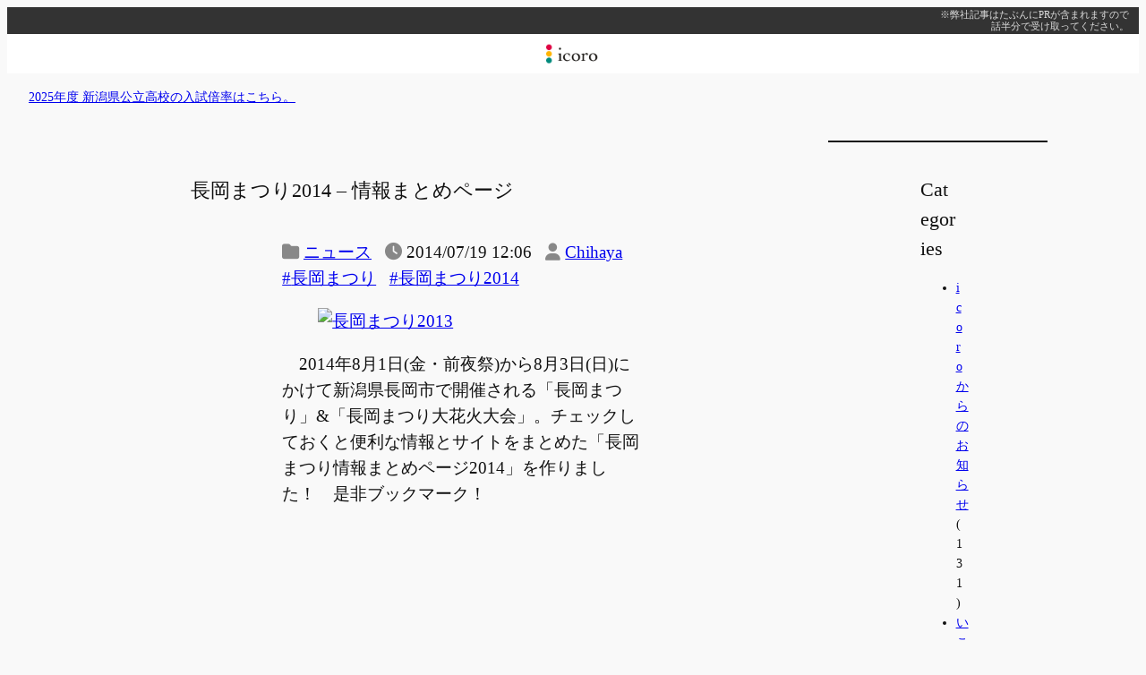

--- FILE ---
content_type: text/html; charset=UTF-8
request_url: https://www.icoro.com/201407197925
body_size: 20769
content:
<!DOCTYPE html>
<html lang="ja">
<head>
	<meta charset="UTF-8" />
	<meta name="viewport" content="width=device-width, initial-scale=1" />
<meta name='robots' content='max-image-preview:large' />
<title>長岡まつり2014 &#8211; 情報まとめページ &#8211; icoro</title>
<link rel='dns-prefetch' href='//www.googletagmanager.com' />
<link rel='dns-prefetch' href='//pagead2.googlesyndication.com' />
<link rel="alternate" title="oEmbed (JSON)" type="application/json+oembed" href="https://www.icoro.com/wp-json/oembed/1.0/embed?url=https%3A%2F%2Fwww.icoro.com%2F201407197925" />
<link rel="alternate" title="oEmbed (XML)" type="text/xml+oembed" href="https://www.icoro.com/wp-json/oembed/1.0/embed?url=https%3A%2F%2Fwww.icoro.com%2F201407197925&#038;format=xml" />
<style id='wp-img-auto-sizes-contain-inline-css'>
img:is([sizes=auto i],[sizes^="auto," i]){contain-intrinsic-size:3000px 1500px}
/*# sourceURL=wp-img-auto-sizes-contain-inline-css */
</style>
<link rel='stylesheet' id='jetpack_related-posts-css' href='https://www.icoro.com/wp-content/plugins/jetpack/modules/related-posts/related-posts.css?ver=20240116' media='all' />
<style id='wp-block-paragraph-inline-css'>
.is-small-text{font-size:.875em}.is-regular-text{font-size:1em}.is-large-text{font-size:2.25em}.is-larger-text{font-size:3em}.has-drop-cap:not(:focus):first-letter{float:left;font-size:8.4em;font-style:normal;font-weight:100;line-height:.68;margin:.05em .1em 0 0;text-transform:uppercase}body.rtl .has-drop-cap:not(:focus):first-letter{float:none;margin-left:.1em}p.has-drop-cap.has-background{overflow:hidden}:root :where(p.has-background){padding:1.25em 2.375em}:where(p.has-text-color:not(.has-link-color)) a{color:inherit}p.has-text-align-left[style*="writing-mode:vertical-lr"],p.has-text-align-right[style*="writing-mode:vertical-rl"]{rotate:180deg}
/*# sourceURL=https://www.icoro.com/wp-includes/blocks/paragraph/style.min.css */
</style>
<style id='wp-block-site-logo-inline-css'>
.wp-block-site-logo{box-sizing:border-box;line-height:0}.wp-block-site-logo a{display:inline-block;line-height:0}.wp-block-site-logo.is-default-size img{height:auto;width:120px}.wp-block-site-logo img{height:auto;max-width:100%}.wp-block-site-logo a,.wp-block-site-logo img{border-radius:inherit}.wp-block-site-logo.aligncenter{margin-left:auto;margin-right:auto;text-align:center}:root :where(.wp-block-site-logo.is-style-rounded){border-radius:9999px}
/*# sourceURL=https://www.icoro.com/wp-includes/blocks/site-logo/style.min.css */
</style>
<style id='wp-block-group-inline-css'>
.wp-block-group{box-sizing:border-box}:where(.wp-block-group.wp-block-group-is-layout-constrained){position:relative}
/*# sourceURL=https://www.icoro.com/wp-includes/blocks/group/style.min.css */
</style>
<style id='wp-block-post-title-inline-css'>
.wp-block-post-title{box-sizing:border-box;word-break:break-word}.wp-block-post-title :where(a){display:inline-block;font-family:inherit;font-size:inherit;font-style:inherit;font-weight:inherit;letter-spacing:inherit;line-height:inherit;text-decoration:inherit}
/*# sourceURL=https://www.icoro.com/wp-includes/blocks/post-title/style.min.css */
</style>
<style id='wp-block-post-terms-inline-css'>
.wp-block-post-terms{box-sizing:border-box}.wp-block-post-terms .wp-block-post-terms__separator{white-space:pre-wrap}

				.is-style-pill a,
				.is-style-pill span:not([class], [data-rich-text-placeholder]) {
					display: inline-block;
					background-color: var(--wp--preset--color--base-2);
					padding: 0.375rem 0.875rem;
					border-radius: var(--wp--preset--spacing--20);
				}

				.is-style-pill a:hover {
					background-color: var(--wp--preset--color--contrast-3);
				}
/*# sourceURL=wp-block-post-terms-inline-css */
</style>
<style id='wp-block-post-date-inline-css'>
.wp-block-post-date{box-sizing:border-box}
/*# sourceURL=https://www.icoro.com/wp-includes/blocks/post-date/style.min.css */
</style>
<style id='wp-block-post-author-name-inline-css'>
.wp-block-post-author-name{box-sizing:border-box}
/*# sourceURL=https://www.icoro.com/wp-includes/blocks/post-author-name/style.min.css */
</style>
<style id='wp-block-post-content-inline-css'>
.wp-block-post-content{display:flow-root}
/*# sourceURL=https://www.icoro.com/wp-includes/blocks/post-content/style.min.css */
</style>
<style id='wp-block-button-inline-css'>
.wp-block-button__link{align-content:center;box-sizing:border-box;cursor:pointer;display:inline-block;height:100%;text-align:center;word-break:break-word}.wp-block-button__link.aligncenter{text-align:center}.wp-block-button__link.alignright{text-align:right}:where(.wp-block-button__link){border-radius:9999px;box-shadow:none;padding:calc(.667em + 2px) calc(1.333em + 2px);text-decoration:none}.wp-block-button[style*=text-decoration] .wp-block-button__link{text-decoration:inherit}.wp-block-buttons>.wp-block-button.has-custom-width{max-width:none}.wp-block-buttons>.wp-block-button.has-custom-width .wp-block-button__link{width:100%}.wp-block-buttons>.wp-block-button.has-custom-font-size .wp-block-button__link{font-size:inherit}.wp-block-buttons>.wp-block-button.wp-block-button__width-25{width:calc(25% - var(--wp--style--block-gap, .5em)*.75)}.wp-block-buttons>.wp-block-button.wp-block-button__width-50{width:calc(50% - var(--wp--style--block-gap, .5em)*.5)}.wp-block-buttons>.wp-block-button.wp-block-button__width-75{width:calc(75% - var(--wp--style--block-gap, .5em)*.25)}.wp-block-buttons>.wp-block-button.wp-block-button__width-100{flex-basis:100%;width:100%}.wp-block-buttons.is-vertical>.wp-block-button.wp-block-button__width-25{width:25%}.wp-block-buttons.is-vertical>.wp-block-button.wp-block-button__width-50{width:50%}.wp-block-buttons.is-vertical>.wp-block-button.wp-block-button__width-75{width:75%}.wp-block-button.is-style-squared,.wp-block-button__link.wp-block-button.is-style-squared{border-radius:0}.wp-block-button.no-border-radius,.wp-block-button__link.no-border-radius{border-radius:0!important}:root :where(.wp-block-button .wp-block-button__link.is-style-outline),:root :where(.wp-block-button.is-style-outline>.wp-block-button__link){border:2px solid;padding:.667em 1.333em}:root :where(.wp-block-button .wp-block-button__link.is-style-outline:not(.has-text-color)),:root :where(.wp-block-button.is-style-outline>.wp-block-button__link:not(.has-text-color)){color:currentColor}:root :where(.wp-block-button .wp-block-button__link.is-style-outline:not(.has-background)),:root :where(.wp-block-button.is-style-outline>.wp-block-button__link:not(.has-background)){background-color:initial;background-image:none}
/*# sourceURL=https://www.icoro.com/wp-includes/blocks/button/style.min.css */
</style>
<style id='twentytwentyfour-button-style-outline-inline-css'>
.wp-block-button.is-style-outline
	> .wp-block-button__link:not(.has-text-color, .has-background):hover {
	background-color: var(--wp--preset--color--contrast-2, var(--wp--preset--color--contrast, transparent));
	color: var(--wp--preset--color--base);
	border-color: var(--wp--preset--color--contrast-2, var(--wp--preset--color--contrast, currentColor));
}

/*# sourceURL=https://www.icoro.com/wp-content/themes/i2024/assets/css/button-outline.css */
</style>
<style id='wp-block-buttons-inline-css'>
.wp-block-buttons{box-sizing:border-box}.wp-block-buttons.is-vertical{flex-direction:column}.wp-block-buttons.is-vertical>.wp-block-button:last-child{margin-bottom:0}.wp-block-buttons>.wp-block-button{display:inline-block;margin:0}.wp-block-buttons.is-content-justification-left{justify-content:flex-start}.wp-block-buttons.is-content-justification-left.is-vertical{align-items:flex-start}.wp-block-buttons.is-content-justification-center{justify-content:center}.wp-block-buttons.is-content-justification-center.is-vertical{align-items:center}.wp-block-buttons.is-content-justification-right{justify-content:flex-end}.wp-block-buttons.is-content-justification-right.is-vertical{align-items:flex-end}.wp-block-buttons.is-content-justification-space-between{justify-content:space-between}.wp-block-buttons.aligncenter{text-align:center}.wp-block-buttons:not(.is-content-justification-space-between,.is-content-justification-right,.is-content-justification-left,.is-content-justification-center) .wp-block-button.aligncenter{margin-left:auto;margin-right:auto;width:100%}.wp-block-buttons[style*=text-decoration] .wp-block-button,.wp-block-buttons[style*=text-decoration] .wp-block-button__link{text-decoration:inherit}.wp-block-buttons.has-custom-font-size .wp-block-button__link{font-size:inherit}.wp-block-buttons .wp-block-button__link{width:100%}.wp-block-button.aligncenter{text-align:center}
/*# sourceURL=https://www.icoro.com/wp-includes/blocks/buttons/style.min.css */
</style>
<style id='create-block-social-button-block-style-inline-css'>
.wp-block-create-block-social-button-block{line-height:2em;margin:3em 0;padding:0;text-align:center}.wp-block-create-block-social-button-block li{display:inline;font-size:0;line-height:0;margin:0}.wp-block-create-block-social-button-block li:not(:first-child){margin-left:3px}.wp-block-create-block-social-button-block a{background-color:#bbb;border-radius:3px;color:#fff;display:inline-block;font-size:.8rem;padding:.8rem .6rem;text-decoration:none}.wp-block-create-block-social-button-block a.share-tw{background:#1da1f2}.wp-block-create-block-social-button-block a.share-fb{background:#1877f2}.wp-block-create-block-social-button-block a.share-hb{background:#5279e7}.wp-block-create-block-social-button-block a.share-ln{background:#00b900}.wp-block-create-block-social-button-block a.share-pk{background:#ee4056}

/*# sourceURL=https://www.icoro.com/wp-content/plugins/social-button-block/build/style-index.css */
</style>
<style id='wp-block-list-inline-css'>
ol,ul{box-sizing:border-box}:root :where(.wp-block-list.has-background){padding:1.25em 2.375em}

				ul.is-style-checkmark-list {
					list-style-type: "\2713";
				}

				ul.is-style-checkmark-list li {
					padding-inline-start: 1ch;
				}
/*# sourceURL=wp-block-list-inline-css */
</style>
<style id='wp-block-heading-inline-css'>
h1:where(.wp-block-heading).has-background,h2:where(.wp-block-heading).has-background,h3:where(.wp-block-heading).has-background,h4:where(.wp-block-heading).has-background,h5:where(.wp-block-heading).has-background,h6:where(.wp-block-heading).has-background{padding:1.25em 2.375em}h1.has-text-align-left[style*=writing-mode]:where([style*=vertical-lr]),h1.has-text-align-right[style*=writing-mode]:where([style*=vertical-rl]),h2.has-text-align-left[style*=writing-mode]:where([style*=vertical-lr]),h2.has-text-align-right[style*=writing-mode]:where([style*=vertical-rl]),h3.has-text-align-left[style*=writing-mode]:where([style*=vertical-lr]),h3.has-text-align-right[style*=writing-mode]:where([style*=vertical-rl]),h4.has-text-align-left[style*=writing-mode]:where([style*=vertical-lr]),h4.has-text-align-right[style*=writing-mode]:where([style*=vertical-rl]),h5.has-text-align-left[style*=writing-mode]:where([style*=vertical-lr]),h5.has-text-align-right[style*=writing-mode]:where([style*=vertical-rl]),h6.has-text-align-left[style*=writing-mode]:where([style*=vertical-lr]),h6.has-text-align-right[style*=writing-mode]:where([style*=vertical-rl]){rotate:180deg}

				.is-style-asterisk:before {
					content: '';
					width: 1.5rem;
					height: 3rem;
					background: var(--wp--preset--color--contrast-2, currentColor);
					clip-path: path('M11.93.684v8.039l5.633-5.633 1.216 1.23-5.66 5.66h8.04v1.737H13.2l5.701 5.701-1.23 1.23-5.742-5.742V21h-1.737v-8.094l-5.77 5.77-1.23-1.217 5.743-5.742H.842V9.98h8.162l-5.701-5.7 1.23-1.231 5.66 5.66V.684h1.737Z');
					display: block;
				}

				/* Hide the asterisk if the heading has no content, to avoid using empty headings to display the asterisk only, which is an A11Y issue */
				.is-style-asterisk:empty:before {
					content: none;
				}

				.is-style-asterisk:-moz-only-whitespace:before {
					content: none;
				}

				.is-style-asterisk.has-text-align-center:before {
					margin: 0 auto;
				}

				.is-style-asterisk.has-text-align-right:before {
					margin-left: auto;
				}

				.rtl .is-style-asterisk.has-text-align-left:before {
					margin-right: auto;
				}
/*# sourceURL=wp-block-heading-inline-css */
</style>
<style id='wp-block-post-navigation-link-inline-css'>
.wp-block-post-navigation-link .wp-block-post-navigation-link__arrow-previous{display:inline-block;margin-right:1ch}.wp-block-post-navigation-link .wp-block-post-navigation-link__arrow-previous:not(.is-arrow-chevron){transform:scaleX(1)}.wp-block-post-navigation-link .wp-block-post-navigation-link__arrow-next{display:inline-block;margin-left:1ch}.wp-block-post-navigation-link .wp-block-post-navigation-link__arrow-next:not(.is-arrow-chevron){transform:scaleX(1)}.wp-block-post-navigation-link.has-text-align-left[style*="writing-mode: vertical-lr"],.wp-block-post-navigation-link.has-text-align-right[style*="writing-mode: vertical-rl"]{rotate:180deg}
/*# sourceURL=https://www.icoro.com/wp-includes/blocks/post-navigation-link/style.min.css */
</style>
<style id='wp-block-separator-inline-css'>
@charset "UTF-8";.wp-block-separator{border:none;border-top:2px solid}:root :where(.wp-block-separator.is-style-dots){height:auto;line-height:1;text-align:center}:root :where(.wp-block-separator.is-style-dots):before{color:currentColor;content:"···";font-family:serif;font-size:1.5em;letter-spacing:2em;padding-left:2em}.wp-block-separator.is-style-dots{background:none!important;border:none!important}
/*# sourceURL=https://www.icoro.com/wp-includes/blocks/separator/style.min.css */
</style>
<style id='wp-block-categories-inline-css'>
.wp-block-categories{box-sizing:border-box}.wp-block-categories.alignleft{margin-right:2em}.wp-block-categories.alignright{margin-left:2em}.wp-block-categories.wp-block-categories-dropdown.aligncenter{text-align:center}.wp-block-categories .wp-block-categories__label{display:block;width:100%}
/*# sourceURL=https://www.icoro.com/wp-includes/blocks/categories/style.min.css */
</style>
<style id='wp-block-search-inline-css'>
.wp-block-search__button{margin-left:10px;word-break:normal}.wp-block-search__button.has-icon{line-height:0}.wp-block-search__button svg{height:1.25em;min-height:24px;min-width:24px;width:1.25em;fill:currentColor;vertical-align:text-bottom}:where(.wp-block-search__button){border:1px solid #ccc;padding:6px 10px}.wp-block-search__inside-wrapper{display:flex;flex:auto;flex-wrap:nowrap;max-width:100%}.wp-block-search__label{width:100%}.wp-block-search.wp-block-search__button-only .wp-block-search__button{box-sizing:border-box;display:flex;flex-shrink:0;justify-content:center;margin-left:0;max-width:100%}.wp-block-search.wp-block-search__button-only .wp-block-search__inside-wrapper{min-width:0!important;transition-property:width}.wp-block-search.wp-block-search__button-only .wp-block-search__input{flex-basis:100%;transition-duration:.3s}.wp-block-search.wp-block-search__button-only.wp-block-search__searchfield-hidden,.wp-block-search.wp-block-search__button-only.wp-block-search__searchfield-hidden .wp-block-search__inside-wrapper{overflow:hidden}.wp-block-search.wp-block-search__button-only.wp-block-search__searchfield-hidden .wp-block-search__input{border-left-width:0!important;border-right-width:0!important;flex-basis:0;flex-grow:0;margin:0;min-width:0!important;padding-left:0!important;padding-right:0!important;width:0!important}:where(.wp-block-search__input){appearance:none;border:1px solid #949494;flex-grow:1;font-family:inherit;font-size:inherit;font-style:inherit;font-weight:inherit;letter-spacing:inherit;line-height:inherit;margin-left:0;margin-right:0;min-width:3rem;padding:8px;text-decoration:unset!important;text-transform:inherit}:where(.wp-block-search__button-inside .wp-block-search__inside-wrapper){background-color:#fff;border:1px solid #949494;box-sizing:border-box;padding:4px}:where(.wp-block-search__button-inside .wp-block-search__inside-wrapper) .wp-block-search__input{border:none;border-radius:0;padding:0 4px}:where(.wp-block-search__button-inside .wp-block-search__inside-wrapper) .wp-block-search__input:focus{outline:none}:where(.wp-block-search__button-inside .wp-block-search__inside-wrapper) :where(.wp-block-search__button){padding:4px 8px}.wp-block-search.aligncenter .wp-block-search__inside-wrapper{margin:auto}.wp-block[data-align=right] .wp-block-search.wp-block-search__button-only .wp-block-search__inside-wrapper{float:right}
/*# sourceURL=https://www.icoro.com/wp-includes/blocks/search/style.min.css */
</style>
<style id='wp-block-columns-inline-css'>
.wp-block-columns{box-sizing:border-box;display:flex;flex-wrap:wrap!important}@media (min-width:782px){.wp-block-columns{flex-wrap:nowrap!important}}.wp-block-columns{align-items:normal!important}.wp-block-columns.are-vertically-aligned-top{align-items:flex-start}.wp-block-columns.are-vertically-aligned-center{align-items:center}.wp-block-columns.are-vertically-aligned-bottom{align-items:flex-end}@media (max-width:781px){.wp-block-columns:not(.is-not-stacked-on-mobile)>.wp-block-column{flex-basis:100%!important}}@media (min-width:782px){.wp-block-columns:not(.is-not-stacked-on-mobile)>.wp-block-column{flex-basis:0;flex-grow:1}.wp-block-columns:not(.is-not-stacked-on-mobile)>.wp-block-column[style*=flex-basis]{flex-grow:0}}.wp-block-columns.is-not-stacked-on-mobile{flex-wrap:nowrap!important}.wp-block-columns.is-not-stacked-on-mobile>.wp-block-column{flex-basis:0;flex-grow:1}.wp-block-columns.is-not-stacked-on-mobile>.wp-block-column[style*=flex-basis]{flex-grow:0}:where(.wp-block-columns){margin-bottom:1.75em}:where(.wp-block-columns.has-background){padding:1.25em 2.375em}.wp-block-column{flex-grow:1;min-width:0;overflow-wrap:break-word;word-break:break-word}.wp-block-column.is-vertically-aligned-top{align-self:flex-start}.wp-block-column.is-vertically-aligned-center{align-self:center}.wp-block-column.is-vertically-aligned-bottom{align-self:flex-end}.wp-block-column.is-vertically-aligned-stretch{align-self:stretch}.wp-block-column.is-vertically-aligned-bottom,.wp-block-column.is-vertically-aligned-center,.wp-block-column.is-vertically-aligned-top{width:100%}
/*# sourceURL=https://www.icoro.com/wp-includes/blocks/columns/style.min.css */
</style>
<style id='wp-block-library-inline-css'>
:root{--wp-block-synced-color:#7a00df;--wp-block-synced-color--rgb:122,0,223;--wp-bound-block-color:var(--wp-block-synced-color);--wp-editor-canvas-background:#ddd;--wp-admin-theme-color:#007cba;--wp-admin-theme-color--rgb:0,124,186;--wp-admin-theme-color-darker-10:#006ba1;--wp-admin-theme-color-darker-10--rgb:0,107,160.5;--wp-admin-theme-color-darker-20:#005a87;--wp-admin-theme-color-darker-20--rgb:0,90,135;--wp-admin-border-width-focus:2px}@media (min-resolution:192dpi){:root{--wp-admin-border-width-focus:1.5px}}.wp-element-button{cursor:pointer}:root .has-very-light-gray-background-color{background-color:#eee}:root .has-very-dark-gray-background-color{background-color:#313131}:root .has-very-light-gray-color{color:#eee}:root .has-very-dark-gray-color{color:#313131}:root .has-vivid-green-cyan-to-vivid-cyan-blue-gradient-background{background:linear-gradient(135deg,#00d084,#0693e3)}:root .has-purple-crush-gradient-background{background:linear-gradient(135deg,#34e2e4,#4721fb 50%,#ab1dfe)}:root .has-hazy-dawn-gradient-background{background:linear-gradient(135deg,#faaca8,#dad0ec)}:root .has-subdued-olive-gradient-background{background:linear-gradient(135deg,#fafae1,#67a671)}:root .has-atomic-cream-gradient-background{background:linear-gradient(135deg,#fdd79a,#004a59)}:root .has-nightshade-gradient-background{background:linear-gradient(135deg,#330968,#31cdcf)}:root .has-midnight-gradient-background{background:linear-gradient(135deg,#020381,#2874fc)}:root{--wp--preset--font-size--normal:16px;--wp--preset--font-size--huge:42px}.has-regular-font-size{font-size:1em}.has-larger-font-size{font-size:2.625em}.has-normal-font-size{font-size:var(--wp--preset--font-size--normal)}.has-huge-font-size{font-size:var(--wp--preset--font-size--huge)}.has-text-align-center{text-align:center}.has-text-align-left{text-align:left}.has-text-align-right{text-align:right}.has-fit-text{white-space:nowrap!important}#end-resizable-editor-section{display:none}.aligncenter{clear:both}.items-justified-left{justify-content:flex-start}.items-justified-center{justify-content:center}.items-justified-right{justify-content:flex-end}.items-justified-space-between{justify-content:space-between}.screen-reader-text{border:0;clip-path:inset(50%);height:1px;margin:-1px;overflow:hidden;padding:0;position:absolute;width:1px;word-wrap:normal!important}.screen-reader-text:focus{background-color:#ddd;clip-path:none;color:#444;display:block;font-size:1em;height:auto;left:5px;line-height:normal;padding:15px 23px 14px;text-decoration:none;top:5px;width:auto;z-index:100000}html :where(.has-border-color){border-style:solid}html :where([style*=border-top-color]){border-top-style:solid}html :where([style*=border-right-color]){border-right-style:solid}html :where([style*=border-bottom-color]){border-bottom-style:solid}html :where([style*=border-left-color]){border-left-style:solid}html :where([style*=border-width]){border-style:solid}html :where([style*=border-top-width]){border-top-style:solid}html :where([style*=border-right-width]){border-right-style:solid}html :where([style*=border-bottom-width]){border-bottom-style:solid}html :where([style*=border-left-width]){border-left-style:solid}html :where(img[class*=wp-image-]){height:auto;max-width:100%}:where(figure){margin:0 0 1em}html :where(.is-position-sticky){--wp-admin--admin-bar--position-offset:var(--wp-admin--admin-bar--height,0px)}@media screen and (max-width:600px){html :where(.is-position-sticky){--wp-admin--admin-bar--position-offset:0px}}
/*# sourceURL=/wp-includes/css/dist/block-library/common.min.css */
</style>
<style id='global-styles-inline-css'>
:root{--wp--preset--aspect-ratio--square: 1;--wp--preset--aspect-ratio--4-3: 4/3;--wp--preset--aspect-ratio--3-4: 3/4;--wp--preset--aspect-ratio--3-2: 3/2;--wp--preset--aspect-ratio--2-3: 2/3;--wp--preset--aspect-ratio--16-9: 16/9;--wp--preset--aspect-ratio--9-16: 9/16;--wp--preset--color--black: #000000;--wp--preset--color--cyan-bluish-gray: #abb8c3;--wp--preset--color--white: #ffffff;--wp--preset--color--pale-pink: #f78da7;--wp--preset--color--vivid-red: #cf2e2e;--wp--preset--color--luminous-vivid-orange: #ff6900;--wp--preset--color--luminous-vivid-amber: #fcb900;--wp--preset--color--light-green-cyan: #7bdcb5;--wp--preset--color--vivid-green-cyan: #00d084;--wp--preset--color--pale-cyan-blue: #8ed1fc;--wp--preset--color--vivid-cyan-blue: #0693e3;--wp--preset--color--vivid-purple: #9b51e0;--wp--preset--color--base: #f9f9f9;--wp--preset--color--base-2: #ffffff;--wp--preset--color--contrast: #111111;--wp--preset--color--contrast-2: #636363;--wp--preset--color--contrast-3: #A4A4A4;--wp--preset--color--accent: #cfcabe;--wp--preset--color--accent-2: #c2a990;--wp--preset--color--accent-3: #d8613c;--wp--preset--color--accent-4: #b1c5a4;--wp--preset--color--accent-5: #b5bdbc;--wp--preset--gradient--vivid-cyan-blue-to-vivid-purple: linear-gradient(135deg,rgb(6,147,227) 0%,rgb(155,81,224) 100%);--wp--preset--gradient--light-green-cyan-to-vivid-green-cyan: linear-gradient(135deg,rgb(122,220,180) 0%,rgb(0,208,130) 100%);--wp--preset--gradient--luminous-vivid-amber-to-luminous-vivid-orange: linear-gradient(135deg,rgb(252,185,0) 0%,rgb(255,105,0) 100%);--wp--preset--gradient--luminous-vivid-orange-to-vivid-red: linear-gradient(135deg,rgb(255,105,0) 0%,rgb(207,46,46) 100%);--wp--preset--gradient--very-light-gray-to-cyan-bluish-gray: linear-gradient(135deg,rgb(238,238,238) 0%,rgb(169,184,195) 100%);--wp--preset--gradient--cool-to-warm-spectrum: linear-gradient(135deg,rgb(74,234,220) 0%,rgb(151,120,209) 20%,rgb(207,42,186) 40%,rgb(238,44,130) 60%,rgb(251,105,98) 80%,rgb(254,248,76) 100%);--wp--preset--gradient--blush-light-purple: linear-gradient(135deg,rgb(255,206,236) 0%,rgb(152,150,240) 100%);--wp--preset--gradient--blush-bordeaux: linear-gradient(135deg,rgb(254,205,165) 0%,rgb(254,45,45) 50%,rgb(107,0,62) 100%);--wp--preset--gradient--luminous-dusk: linear-gradient(135deg,rgb(255,203,112) 0%,rgb(199,81,192) 50%,rgb(65,88,208) 100%);--wp--preset--gradient--pale-ocean: linear-gradient(135deg,rgb(255,245,203) 0%,rgb(182,227,212) 50%,rgb(51,167,181) 100%);--wp--preset--gradient--electric-grass: linear-gradient(135deg,rgb(202,248,128) 0%,rgb(113,206,126) 100%);--wp--preset--gradient--midnight: linear-gradient(135deg,rgb(2,3,129) 0%,rgb(40,116,252) 100%);--wp--preset--gradient--gradient-1: linear-gradient(to bottom, #cfcabe 0%, #F9F9F9 100%);--wp--preset--gradient--gradient-2: linear-gradient(to bottom, #C2A990 0%, #F9F9F9 100%);--wp--preset--gradient--gradient-3: linear-gradient(to bottom, #D8613C 0%, #F9F9F9 100%);--wp--preset--gradient--gradient-4: linear-gradient(to bottom, #B1C5A4 0%, #F9F9F9 100%);--wp--preset--gradient--gradient-5: linear-gradient(to bottom, #B5BDBC 0%, #F9F9F9 100%);--wp--preset--gradient--gradient-6: linear-gradient(to bottom, #A4A4A4 0%, #F9F9F9 100%);--wp--preset--gradient--gradient-7: linear-gradient(to bottom, #cfcabe 50%, #F9F9F9 50%);--wp--preset--gradient--gradient-8: linear-gradient(to bottom, #C2A990 50%, #F9F9F9 50%);--wp--preset--gradient--gradient-9: linear-gradient(to bottom, #D8613C 50%, #F9F9F9 50%);--wp--preset--gradient--gradient-10: linear-gradient(to bottom, #B1C5A4 50%, #F9F9F9 50%);--wp--preset--gradient--gradient-11: linear-gradient(to bottom, #B5BDBC 50%, #F9F9F9 50%);--wp--preset--gradient--gradient-12: linear-gradient(to bottom, #A4A4A4 50%, #F9F9F9 50%);--wp--preset--font-size--small: 0.9rem;--wp--preset--font-size--medium: 1.2rem;--wp--preset--font-size--large: clamp(1.2rem, 1.2rem + ((1vw - 0.2rem) * 0.317), 1.39rem);--wp--preset--font-size--x-large: clamp(1.39rem, 1.39rem + ((1vw - 0.2rem) * 0.767), 1.85rem);--wp--preset--font-size--xx-large: clamp(1.85rem, 1.85rem + ((1vw - 0.2rem) * 1.083), 2.5rem);--wp--preset--font-family--system-sans-serif: -apple-system, BlinkMacSystemFont, avenir next, avenir, segoe ui, helvetica neue, helvetica, Cantarell, Ubuntu, roboto, noto, arial, sans-serif;--wp--preset--font-family--system-serif: Iowan Old Style, Apple Garamond, Baskerville, Times New Roman, Droid Serif, Times, Source Serif Pro, serif, Apple Color Emoji, Segoe UI Emoji, Segoe UI Symbol;--wp--preset--spacing--20: min(1.5rem, 2vw);--wp--preset--spacing--30: min(2.5rem, 3vw);--wp--preset--spacing--40: min(4rem, 5vw);--wp--preset--spacing--50: min(6.5rem, 8vw);--wp--preset--spacing--60: min(10.5rem, 13vw);--wp--preset--spacing--70: 3.38rem;--wp--preset--spacing--80: 5.06rem;--wp--preset--spacing--10: 1rem;--wp--preset--shadow--natural: 6px 6px 9px rgba(0, 0, 0, 0.2);--wp--preset--shadow--deep: 12px 12px 50px rgba(0, 0, 0, 0.4);--wp--preset--shadow--sharp: 6px 6px 0px rgba(0, 0, 0, 0.2);--wp--preset--shadow--outlined: 6px 6px 0px -3px rgb(255, 255, 255), 6px 6px rgb(0, 0, 0);--wp--preset--shadow--crisp: 6px 6px 0px rgb(0, 0, 0);}:root { --wp--style--global--content-size: 720px;--wp--style--global--wide-size: 1280px; }:where(body) { margin: 0; }.wp-site-blocks { padding-top: var(--wp--style--root--padding-top); padding-bottom: var(--wp--style--root--padding-bottom); }.has-global-padding { padding-right: var(--wp--style--root--padding-right); padding-left: var(--wp--style--root--padding-left); }.has-global-padding > .alignfull { margin-right: calc(var(--wp--style--root--padding-right) * -1); margin-left: calc(var(--wp--style--root--padding-left) * -1); }.has-global-padding :where(:not(.alignfull.is-layout-flow) > .has-global-padding:not(.wp-block-block, .alignfull)) { padding-right: 0; padding-left: 0; }.has-global-padding :where(:not(.alignfull.is-layout-flow) > .has-global-padding:not(.wp-block-block, .alignfull)) > .alignfull { margin-left: 0; margin-right: 0; }.wp-site-blocks > .alignleft { float: left; margin-right: 2em; }.wp-site-blocks > .alignright { float: right; margin-left: 2em; }.wp-site-blocks > .aligncenter { justify-content: center; margin-left: auto; margin-right: auto; }:where(.wp-site-blocks) > * { margin-block-start: 1.2rem; margin-block-end: 0; }:where(.wp-site-blocks) > :first-child { margin-block-start: 0; }:where(.wp-site-blocks) > :last-child { margin-block-end: 0; }:root { --wp--style--block-gap: 1.2rem; }:root :where(.is-layout-flow) > :first-child{margin-block-start: 0;}:root :where(.is-layout-flow) > :last-child{margin-block-end: 0;}:root :where(.is-layout-flow) > *{margin-block-start: 1.2rem;margin-block-end: 0;}:root :where(.is-layout-constrained) > :first-child{margin-block-start: 0;}:root :where(.is-layout-constrained) > :last-child{margin-block-end: 0;}:root :where(.is-layout-constrained) > *{margin-block-start: 1.2rem;margin-block-end: 0;}:root :where(.is-layout-flex){gap: 1.2rem;}:root :where(.is-layout-grid){gap: 1.2rem;}.is-layout-flow > .alignleft{float: left;margin-inline-start: 0;margin-inline-end: 2em;}.is-layout-flow > .alignright{float: right;margin-inline-start: 2em;margin-inline-end: 0;}.is-layout-flow > .aligncenter{margin-left: auto !important;margin-right: auto !important;}.is-layout-constrained > .alignleft{float: left;margin-inline-start: 0;margin-inline-end: 2em;}.is-layout-constrained > .alignright{float: right;margin-inline-start: 2em;margin-inline-end: 0;}.is-layout-constrained > .aligncenter{margin-left: auto !important;margin-right: auto !important;}.is-layout-constrained > :where(:not(.alignleft):not(.alignright):not(.alignfull)){max-width: var(--wp--style--global--content-size);margin-left: auto !important;margin-right: auto !important;}.is-layout-constrained > .alignwide{max-width: var(--wp--style--global--wide-size);}body .is-layout-flex{display: flex;}.is-layout-flex{flex-wrap: wrap;align-items: center;}.is-layout-flex > :is(*, div){margin: 0;}body .is-layout-grid{display: grid;}.is-layout-grid > :is(*, div){margin: 0;}body{background-color: var(--wp--preset--color--base);color: var(--wp--preset--color--contrast);font-family: var(--wp--preset--font-family--body);font-size: var(--wp--preset--font-size--medium);font-style: normal;font-weight: 400;line-height: 1.55;--wp--style--root--padding-top: 0px;--wp--style--root--padding-right: var(--wp--preset--spacing--50);--wp--style--root--padding-bottom: 0px;--wp--style--root--padding-left: var(--wp--preset--spacing--50);}a:where(:not(.wp-element-button)){color: var(--wp--preset--color--contrast);text-decoration: underline;}:root :where(a:where(:not(.wp-element-button)):hover){text-decoration: none;}h1, h2, h3, h4, h5, h6{color: var(--wp--preset--color--contrast);font-family: var(--wp--preset--font-family--heading);font-weight: 400;line-height: 1.2;}h1{font-size: var(--wp--preset--font-size--large);line-height: 1.5;}h2{font-size: var(--wp--preset--font-size--large);line-height: 1.5;margin-top: 2.0em;margin-bottom: 1.3em;}h3{font-size: var(--wp--preset--font-size--medium);font-weight: bold;margin-top: 2.0em;margin-bottom: 1.3em;}h4{font-size: 1.1rem;font-weight: bold;}h5{font-size: 1.05rem;font-weight: bold;}h6{font-size: var(--wp--preset--font-size--small);font-weight: bold;}:root :where(.wp-element-button, .wp-block-button__link){background-color: var(--wp--preset--color--contrast);border-radius: .33rem;border-color: var(--wp--preset--color--contrast);border-width: 0;color: var(--wp--preset--color--base);font-family: inherit;font-size: var(--wp--preset--font-size--small);font-style: normal;font-weight: 500;letter-spacing: inherit;line-height: inherit;padding-top: 0.6rem;padding-right: 1rem;padding-bottom: 0.6rem;padding-left: 1rem;text-decoration: none;text-transform: inherit;}:root :where(.wp-element-button:hover, .wp-block-button__link:hover){background-color: var(--wp--preset--color--contrast-2);border-color: var(--wp--preset--color--contrast-2);color: var(--wp--preset--color--base);}:root :where(.wp-element-button:focus, .wp-block-button__link:focus){background-color: var(--wp--preset--color--contrast-2);border-color: var(--wp--preset--color--contrast-2);color: var(--wp--preset--color--base);outline-color: var(--wp--preset--color--contrast);outline-offset: 2px;outline-style: dotted;outline-width: 1px;}:root :where(.wp-element-button:active, .wp-block-button__link:active){background-color: var(--wp--preset--color--contrast);color: var(--wp--preset--color--base);}:root :where(.wp-element-caption, .wp-block-audio figcaption, .wp-block-embed figcaption, .wp-block-gallery figcaption, .wp-block-image figcaption, .wp-block-table figcaption, .wp-block-video figcaption){color: var(--wp--preset--color--contrast-2);font-family: var(--wp--preset--font-family--body);font-size: 0.8rem;}.has-black-color{color: var(--wp--preset--color--black) !important;}.has-cyan-bluish-gray-color{color: var(--wp--preset--color--cyan-bluish-gray) !important;}.has-white-color{color: var(--wp--preset--color--white) !important;}.has-pale-pink-color{color: var(--wp--preset--color--pale-pink) !important;}.has-vivid-red-color{color: var(--wp--preset--color--vivid-red) !important;}.has-luminous-vivid-orange-color{color: var(--wp--preset--color--luminous-vivid-orange) !important;}.has-luminous-vivid-amber-color{color: var(--wp--preset--color--luminous-vivid-amber) !important;}.has-light-green-cyan-color{color: var(--wp--preset--color--light-green-cyan) !important;}.has-vivid-green-cyan-color{color: var(--wp--preset--color--vivid-green-cyan) !important;}.has-pale-cyan-blue-color{color: var(--wp--preset--color--pale-cyan-blue) !important;}.has-vivid-cyan-blue-color{color: var(--wp--preset--color--vivid-cyan-blue) !important;}.has-vivid-purple-color{color: var(--wp--preset--color--vivid-purple) !important;}.has-base-color{color: var(--wp--preset--color--base) !important;}.has-base-2-color{color: var(--wp--preset--color--base-2) !important;}.has-contrast-color{color: var(--wp--preset--color--contrast) !important;}.has-contrast-2-color{color: var(--wp--preset--color--contrast-2) !important;}.has-contrast-3-color{color: var(--wp--preset--color--contrast-3) !important;}.has-accent-color{color: var(--wp--preset--color--accent) !important;}.has-accent-2-color{color: var(--wp--preset--color--accent-2) !important;}.has-accent-3-color{color: var(--wp--preset--color--accent-3) !important;}.has-accent-4-color{color: var(--wp--preset--color--accent-4) !important;}.has-accent-5-color{color: var(--wp--preset--color--accent-5) !important;}.has-black-background-color{background-color: var(--wp--preset--color--black) !important;}.has-cyan-bluish-gray-background-color{background-color: var(--wp--preset--color--cyan-bluish-gray) !important;}.has-white-background-color{background-color: var(--wp--preset--color--white) !important;}.has-pale-pink-background-color{background-color: var(--wp--preset--color--pale-pink) !important;}.has-vivid-red-background-color{background-color: var(--wp--preset--color--vivid-red) !important;}.has-luminous-vivid-orange-background-color{background-color: var(--wp--preset--color--luminous-vivid-orange) !important;}.has-luminous-vivid-amber-background-color{background-color: var(--wp--preset--color--luminous-vivid-amber) !important;}.has-light-green-cyan-background-color{background-color: var(--wp--preset--color--light-green-cyan) !important;}.has-vivid-green-cyan-background-color{background-color: var(--wp--preset--color--vivid-green-cyan) !important;}.has-pale-cyan-blue-background-color{background-color: var(--wp--preset--color--pale-cyan-blue) !important;}.has-vivid-cyan-blue-background-color{background-color: var(--wp--preset--color--vivid-cyan-blue) !important;}.has-vivid-purple-background-color{background-color: var(--wp--preset--color--vivid-purple) !important;}.has-base-background-color{background-color: var(--wp--preset--color--base) !important;}.has-base-2-background-color{background-color: var(--wp--preset--color--base-2) !important;}.has-contrast-background-color{background-color: var(--wp--preset--color--contrast) !important;}.has-contrast-2-background-color{background-color: var(--wp--preset--color--contrast-2) !important;}.has-contrast-3-background-color{background-color: var(--wp--preset--color--contrast-3) !important;}.has-accent-background-color{background-color: var(--wp--preset--color--accent) !important;}.has-accent-2-background-color{background-color: var(--wp--preset--color--accent-2) !important;}.has-accent-3-background-color{background-color: var(--wp--preset--color--accent-3) !important;}.has-accent-4-background-color{background-color: var(--wp--preset--color--accent-4) !important;}.has-accent-5-background-color{background-color: var(--wp--preset--color--accent-5) !important;}.has-black-border-color{border-color: var(--wp--preset--color--black) !important;}.has-cyan-bluish-gray-border-color{border-color: var(--wp--preset--color--cyan-bluish-gray) !important;}.has-white-border-color{border-color: var(--wp--preset--color--white) !important;}.has-pale-pink-border-color{border-color: var(--wp--preset--color--pale-pink) !important;}.has-vivid-red-border-color{border-color: var(--wp--preset--color--vivid-red) !important;}.has-luminous-vivid-orange-border-color{border-color: var(--wp--preset--color--luminous-vivid-orange) !important;}.has-luminous-vivid-amber-border-color{border-color: var(--wp--preset--color--luminous-vivid-amber) !important;}.has-light-green-cyan-border-color{border-color: var(--wp--preset--color--light-green-cyan) !important;}.has-vivid-green-cyan-border-color{border-color: var(--wp--preset--color--vivid-green-cyan) !important;}.has-pale-cyan-blue-border-color{border-color: var(--wp--preset--color--pale-cyan-blue) !important;}.has-vivid-cyan-blue-border-color{border-color: var(--wp--preset--color--vivid-cyan-blue) !important;}.has-vivid-purple-border-color{border-color: var(--wp--preset--color--vivid-purple) !important;}.has-base-border-color{border-color: var(--wp--preset--color--base) !important;}.has-base-2-border-color{border-color: var(--wp--preset--color--base-2) !important;}.has-contrast-border-color{border-color: var(--wp--preset--color--contrast) !important;}.has-contrast-2-border-color{border-color: var(--wp--preset--color--contrast-2) !important;}.has-contrast-3-border-color{border-color: var(--wp--preset--color--contrast-3) !important;}.has-accent-border-color{border-color: var(--wp--preset--color--accent) !important;}.has-accent-2-border-color{border-color: var(--wp--preset--color--accent-2) !important;}.has-accent-3-border-color{border-color: var(--wp--preset--color--accent-3) !important;}.has-accent-4-border-color{border-color: var(--wp--preset--color--accent-4) !important;}.has-accent-5-border-color{border-color: var(--wp--preset--color--accent-5) !important;}.has-vivid-cyan-blue-to-vivid-purple-gradient-background{background: var(--wp--preset--gradient--vivid-cyan-blue-to-vivid-purple) !important;}.has-light-green-cyan-to-vivid-green-cyan-gradient-background{background: var(--wp--preset--gradient--light-green-cyan-to-vivid-green-cyan) !important;}.has-luminous-vivid-amber-to-luminous-vivid-orange-gradient-background{background: var(--wp--preset--gradient--luminous-vivid-amber-to-luminous-vivid-orange) !important;}.has-luminous-vivid-orange-to-vivid-red-gradient-background{background: var(--wp--preset--gradient--luminous-vivid-orange-to-vivid-red) !important;}.has-very-light-gray-to-cyan-bluish-gray-gradient-background{background: var(--wp--preset--gradient--very-light-gray-to-cyan-bluish-gray) !important;}.has-cool-to-warm-spectrum-gradient-background{background: var(--wp--preset--gradient--cool-to-warm-spectrum) !important;}.has-blush-light-purple-gradient-background{background: var(--wp--preset--gradient--blush-light-purple) !important;}.has-blush-bordeaux-gradient-background{background: var(--wp--preset--gradient--blush-bordeaux) !important;}.has-luminous-dusk-gradient-background{background: var(--wp--preset--gradient--luminous-dusk) !important;}.has-pale-ocean-gradient-background{background: var(--wp--preset--gradient--pale-ocean) !important;}.has-electric-grass-gradient-background{background: var(--wp--preset--gradient--electric-grass) !important;}.has-midnight-gradient-background{background: var(--wp--preset--gradient--midnight) !important;}.has-gradient-1-gradient-background{background: var(--wp--preset--gradient--gradient-1) !important;}.has-gradient-2-gradient-background{background: var(--wp--preset--gradient--gradient-2) !important;}.has-gradient-3-gradient-background{background: var(--wp--preset--gradient--gradient-3) !important;}.has-gradient-4-gradient-background{background: var(--wp--preset--gradient--gradient-4) !important;}.has-gradient-5-gradient-background{background: var(--wp--preset--gradient--gradient-5) !important;}.has-gradient-6-gradient-background{background: var(--wp--preset--gradient--gradient-6) !important;}.has-gradient-7-gradient-background{background: var(--wp--preset--gradient--gradient-7) !important;}.has-gradient-8-gradient-background{background: var(--wp--preset--gradient--gradient-8) !important;}.has-gradient-9-gradient-background{background: var(--wp--preset--gradient--gradient-9) !important;}.has-gradient-10-gradient-background{background: var(--wp--preset--gradient--gradient-10) !important;}.has-gradient-11-gradient-background{background: var(--wp--preset--gradient--gradient-11) !important;}.has-gradient-12-gradient-background{background: var(--wp--preset--gradient--gradient-12) !important;}.has-small-font-size{font-size: var(--wp--preset--font-size--small) !important;}.has-medium-font-size{font-size: var(--wp--preset--font-size--medium) !important;}.has-large-font-size{font-size: var(--wp--preset--font-size--large) !important;}.has-x-large-font-size{font-size: var(--wp--preset--font-size--x-large) !important;}.has-xx-large-font-size{font-size: var(--wp--preset--font-size--xx-large) !important;}.has-system-sans-serif-font-family{font-family: var(--wp--preset--font-family--system-sans-serif) !important;}.has-system-serif-font-family{font-family: var(--wp--preset--font-family--system-serif) !important;}
:root :where(.wp-block-buttons-is-layout-flow) > :first-child{margin-block-start: 0;}:root :where(.wp-block-buttons-is-layout-flow) > :last-child{margin-block-end: 0;}:root :where(.wp-block-buttons-is-layout-flow) > *{margin-block-start: 0.7rem;margin-block-end: 0;}:root :where(.wp-block-buttons-is-layout-constrained) > :first-child{margin-block-start: 0;}:root :where(.wp-block-buttons-is-layout-constrained) > :last-child{margin-block-end: 0;}:root :where(.wp-block-buttons-is-layout-constrained) > *{margin-block-start: 0.7rem;margin-block-end: 0;}:root :where(.wp-block-buttons-is-layout-flex){gap: 0.7rem;}:root :where(.wp-block-buttons-is-layout-grid){gap: 0.7rem;}
:root :where(.wp-block-categories){padding-right: 0px;padding-left: 0px;}:root :where(.wp-block-categories){list-style-type:none;}:root :where(.wp-block-categories li){margin-bottom: 0.5rem;}
:root :where(.wp-block-list){padding-left: var(--wp--preset--spacing--10);}
:root :where(.wp-block-post-author-name){font-size: var(--wp--preset--font-size--small);}
:root :where(.wp-block-post-author-name a:where(:not(.wp-element-button))){text-decoration: none;}
:root :where(.wp-block-post-author-name a:where(:not(.wp-element-button)):hover){text-decoration: underline;}
:root :where(.wp-block-post-content){font-size: 1rem;line-height: 1.8;}
:root :where(.wp-block-post-date){color: var(--wp--preset--color--contrast-2);font-size: var(--wp--preset--font-size--small);}
:root :where(.wp-block-post-date a:where(:not(.wp-element-button))){color: var(--wp--preset--color--contrast-2);text-decoration: none;}
:root :where(.wp-block-post-date a:where(:not(.wp-element-button)):hover){text-decoration: underline;}
:root :where(.wp-block-post-terms){font-size: var(--wp--preset--font-size--small);}:root :where(.wp-block-post-terms .wp-block-post-terms__prefix){color: var(--wp--preset--color--contrast-2);}
:root :where(.wp-block-post-terms a:where(:not(.wp-element-button))){text-decoration: none;}
:root :where(.wp-block-post-terms a:where(:not(.wp-element-button)):hover){text-decoration: underline;}
:root :where(.wp-block-post-title a:where(:not(.wp-element-button))){text-decoration: none;}
:root :where(.wp-block-post-title a:where(:not(.wp-element-button)):hover){text-decoration: underline;}
:root :where(.wp-block-search .wp-block-search__label, .wp-block-search .wp-block-search__input, .wp-block-search .wp-block-search__button){font-size: var(--wp--preset--font-size--small);}:root :where(.wp-block-search .wp-block-search__input){border-radius:.33rem;width:100%}
:root :where(.wp-block-search .wp-element-button,.wp-block-search  .wp-block-button__link){border-radius: .33rem;}
:root :where(.wp-block-separator){border-color: currentColor;border-width: 0 0 1px 0;border-style: solid;color: var(--wp--preset--color--contrast);}:root :where(.wp-block-separator){}:root :where(.wp-block-separator:not(.is-style-wide):not(.is-style-dots):not(.alignwide):not(.alignfull)){width: var(--wp--preset--spacing--60)}
/*# sourceURL=global-styles-inline-css */
</style>
<style id='core-block-supports-inline-css'>
.wp-container-core-group-is-layout-fbcf6490{gap:var(--wp--preset--spacing--20);}.wp-container-core-group-is-layout-c124d1c4{justify-content:center;}.wp-container-core-group-is-layout-dfe8e91f{gap:0.3em;justify-content:flex-start;}.wp-container-core-buttons-is-layout-a89b3969{justify-content:center;}.wp-container-core-group-is-layout-0b6841e4 > .alignfull{margin-right:calc(0px * -1);margin-left:calc(0px * -1);}.wp-container-core-group-is-layout-639b5052 > .alignfull{margin-right:calc(0px * -1);margin-left:calc(0px * -1);}.wp-container-core-group-is-layout-c08a3ef2{flex-wrap:nowrap;justify-content:space-between;}.wp-container-core-group-is-layout-1e17d720 > *{margin-block-start:0;margin-block-end:0;}.wp-container-core-group-is-layout-1e17d720 > * + *{margin-block-start:16px;margin-block-end:0;}.wp-container-core-group-is-layout-38a18bb4{gap:16px;flex-direction:column;align-items:stretch;}.wp-container-core-group-is-layout-0ba1ad86 > *{margin-block-start:0;margin-block-end:0;}.wp-container-core-group-is-layout-0ba1ad86 > * + *{margin-block-start:36px;margin-block-end:0;}.wp-container-core-columns-is-layout-2a3771c3{flex-wrap:nowrap;gap:1rem 1rem;}.wp-elements-d46fb273b4f98d9ce08dc587e805b970 a:where(:not(.wp-element-button)){color:var(--wp--preset--color--base-2);}
/*# sourceURL=core-block-supports-inline-css */
</style>
<style id='wp-block-template-skip-link-inline-css'>

		.skip-link.screen-reader-text {
			border: 0;
			clip-path: inset(50%);
			height: 1px;
			margin: -1px;
			overflow: hidden;
			padding: 0;
			position: absolute !important;
			width: 1px;
			word-wrap: normal !important;
		}

		.skip-link.screen-reader-text:focus {
			background-color: #eee;
			clip-path: none;
			color: #444;
			display: block;
			font-size: 1em;
			height: auto;
			left: 5px;
			line-height: normal;
			padding: 15px 23px 14px;
			text-decoration: none;
			top: 5px;
			width: auto;
			z-index: 100000;
		}
/*# sourceURL=wp-block-template-skip-link-inline-css */
</style>
<link rel='stylesheet' id='i2024-style-css' href='https://www.icoro.com/wp-content/themes/i2024/style.css?ver=1742712949' media='all' />
<link rel='stylesheet' id='hcb-style-css' href='https://www.icoro.com/wp-content/plugins/highlighting-code-block/build/css/hcb--dark.css?ver=2.0.1' media='all' />
<style id='hcb-style-inline-css'>
:root{--hcb--fz--base: 0.9em}:root{--hcb--fz--mobile: 13px}:root{--hcb--ff:Menlo, Consolas, "Hiragino Kaku Gothic ProN", "Hiragino Sans", Meiryo, sans-serif;}.hcb_wrap{--hcb--data-label: none;--hcb--btn-offset: 0px;}
/*# sourceURL=hcb-style-inline-css */
</style>
<script src="https://www.icoro.com/wp-content/plugins/social-button-block/build/view.js?ver=bd7a3bbfbbe3fe4675cf" id="create-block-social-button-block-view-script-js" defer data-wp-strategy="defer"></script>

<!-- Site Kit によって追加された Google タグ（gtag.js）スニペット -->
<!-- Google アナリティクス スニペット (Site Kit が追加) -->
<script src="https://www.googletagmanager.com/gtag/js?id=GT-MKRVMJR" id="google_gtagjs-js" async></script>
<script id="google_gtagjs-js-after">
window.dataLayer = window.dataLayer || [];function gtag(){dataLayer.push(arguments);}
gtag("set","linker",{"domains":["www.icoro.com"]});
gtag("js", new Date());
gtag("set", "developer_id.dZTNiMT", true);
gtag("config", "GT-MKRVMJR");
//# sourceURL=google_gtagjs-js-after
</script>
<link rel="canonical" href="https://www.icoro.com/201407197925" />
<meta name="generator" content="Site Kit by Google 1.170.0" />
<!-- Site Kit が追加した Google AdSense メタタグ -->
<meta name="google-adsense-platform-account" content="ca-host-pub-2644536267352236">
<meta name="google-adsense-platform-domain" content="sitekit.withgoogle.com">
<!-- Site Kit が追加した End Google AdSense メタタグ -->

<!-- Google タグ マネージャー スニペット (Site Kit が追加) -->
<script>
			( function( w, d, s, l, i ) {
				w[l] = w[l] || [];
				w[l].push( {'gtm.start': new Date().getTime(), event: 'gtm.js'} );
				var f = d.getElementsByTagName( s )[0],
					j = d.createElement( s ), dl = l != 'dataLayer' ? '&l=' + l : '';
				j.async = true;
				j.src = 'https://www.googletagmanager.com/gtm.js?id=' + i + dl;
				f.parentNode.insertBefore( j, f );
			} )( window, document, 'script', 'dataLayer', 'GTM-WN95HC7' );
			
</script>

<!-- (ここまで) Google タグ マネージャー スニペット (Site Kit が追加) -->

<!-- Google AdSense スニペット (Site Kit が追加) -->
<script async src="https://pagead2.googlesyndication.com/pagead/js/adsbygoogle.js?client=ca-pub-8466062310983313&amp;host=ca-host-pub-2644536267352236" crossorigin="anonymous"></script>

<!-- (ここまで) Google AdSense スニペット (Site Kit が追加) -->
<meta property="og:locale" content="ja_JP">
<meta property="fb:app_id" content="920394135230895">
<meta property="og:site_name" content="icoro">
<meta property="og:type" content="article">
<meta property="og:url" content="https://www.icoro.com/201407197925">
<meta property="og:title" content="長岡まつり2014 &#8211; 情報まとめページ">
<meta property="og:image" content="https://farm6.staticflickr.com/5325/9569331036_83b07491b8.jpg">
<meta property="og:description" content="2014年8月1日(金・前夜祭)から8月3日(日)にかけて新潟県長岡市で開催される「長岡まつり」&amp;「長岡まつり大花火大会」。チェックしておくと便利な情報とサイトをまとめた「長岡まつり情報まとめ">
<meta name="twitter:card" content="summary_large_image">
<meta name="twitter:site" content="@icoro"></head>

<body class="wp-singular post-template-default single single-post postid-7925 single-format-standard wp-custom-logo wp-embed-responsive wp-theme-i2024">
		<!-- Google タグ マネージャー (noscript) スニペット (Site Kit が追加) -->
		<noscript>
			<iframe src="https://www.googletagmanager.com/ns.html?id=GTM-WN95HC7" height="0" width="0" style="display:none;visibility:hidden"></iframe>
		</noscript>
		<!-- (ここまで) Google タグ マネージャー (noscript) スニペット (Site Kit が追加) -->
		
<div class="wp-site-blocks"><header class="wp-block-template-part">
<p class="header-pr">※弊社記事はたぶんにPRが含まれますので<br>話半分で受け取ってください。</p>



<div class="wp-block-group alignwide has-base-2-background-color has-background has-global-padding is-layout-constrained wp-block-group-is-layout-constrained" style="padding-top:10px;padding-bottom:10px">
<div class="wp-block-group alignwide is-content-justification-center is-layout-flex wp-container-core-group-is-layout-c124d1c4 wp-block-group-is-layout-flex">
<div class="wp-block-group is-layout-flex wp-container-core-group-is-layout-fbcf6490 wp-block-group-is-layout-flex"><div class="wp-block-site-logo"><a href="https://www.icoro.com/" class="custom-logo-link" rel="home"><img width="60" height="24" src="https://www.icoro.com/media/2024/12/logo_large.png" class="custom-logo" alt="icoro" decoding="async" /></a></div></div>
</div>
</div>


<div class="wp-block-template-part">
<p class="has-small-font-size" style="padding-right:var(--wp--preset--spacing--20);padding-left:var(--wp--preset--spacing--20)"><a href="https://www.icoro.com/2025022712935">2025年度 新潟県公立高校の入試倍率はこちら。</a></p>
</div></header>


<main class="wp-block-group has-global-padding is-layout-constrained wp-block-group-is-layout-constrained" style="margin-top:0vh;margin-bottom:0vh;padding-top:var(--wp--preset--spacing--20);padding-bottom:var(--wp--preset--spacing--20)">
<div class="wp-block-columns alignwide is-layout-flex wp-container-core-columns-is-layout-2a3771c3 wp-block-columns-is-layout-flex" style="padding-right:0;padding-left:0">
<div class="wp-block-column is-layout-flow wp-block-column-is-layout-flow" style="flex-basis:100%">
<div class="wp-block-group has-global-padding is-layout-constrained wp-block-group-is-layout-constrained"><h1 style="font-size:rem; padding-top:0;padding-bottom:0;margin-top:var(--wp--preset--spacing--30);margin-bottom:var(--wp--preset--spacing--30);" class="wp-block-post-title">長岡まつり2014 &#8211; 情報まとめページ</h1>

<div class="wp-block-template-part">
<div class="wp-block-group has-global-padding is-layout-constrained wp-block-group-is-layout-constrained">
<div class="wp-block-group is-content-justification-left is-layout-flex wp-container-core-group-is-layout-dfe8e91f wp-block-group-is-layout-flex"><div class="taxonomy-category faicon faicon-folder wp-block-post-terms"><a href="https://www.icoro.com/category/news" rel="tag">ニュース</a></div>

<div style="margin-left:0.8em;" class="faicon faicon-clock wp-block-post-date"><time datetime="2014-07-19T12:06:32+09:00">2014/07/19 12:06</time></div>

<div style="margin-left:0.8em;" class="faicon faicon-user wp-block-post-author-name"><a href="https://www.icoro.com/author/chihaya" target="_self" class="wp-block-post-author-name__link">Chihaya</a></div></div>


<div class="taxonomy-post_tag is-style-default wp-block-post-terms"><a href="https://www.icoro.com/tag/nagaoka_matsuri" rel="tag">長岡まつり</a><span class="wp-block-post-terms__separator"> </span><a href="https://www.icoro.com/tag/%e9%95%b7%e5%b2%a1%e3%81%be%e3%81%a4%e3%82%8a2014" rel="tag">長岡まつり2014</a></div>

<div class="entry-content wp-block-post-content is-layout-flow wp-block-post-content-is-layout-flow"><figure><a href="https://www.flickr.com/photos/35962451@N04/9569331036" title="長岡まつり2013 by icoro, on Flickr"><img fetchpriority="high" decoding="async" src="https://farm6.staticflickr.com/5325/9569331036_83b07491b8.jpg" width="500" height="334" alt="長岡まつり2013"></a><br />
</figure>
<p>　2014年8月1日(金・前夜祭)から8月3日(日)にかけて新潟県長岡市で開催される「長岡まつり」&amp;「長岡まつり大花火大会」。チェックしておくと便利な情報とサイトをまとめた「長岡まつり情報まとめページ2014」を作りました！　是非ブックマーク！</p>
<p><div class="ads ad_inarticle">
<script async src="//pagead2.googlesyndication.com/pagead/js/adsbygoogle.js"></script>
<ins class="adsbygoogle"
     style="display:block; text-align:center;"
     data-ad-format="fluid"
     data-ad-layout="in-article"
     data-ad-client="ca-pub-8466062310983313"
     data-ad-slot="5569424480"></ins>
<script>
     (adsbygoogle = window.adsbygoogle || []).push({});
</script>
</div></p>
<p>　長岡まつりを楽しみにしているみなさんこんばんちは。花火情報を検索していると一度は引っかかるサイト、毎度おなじみのicoroです。新しく記事を上げたり、情報を見つけたりしたら随時こちらのページにリンクを張っていくので是非ご活用下さい！</p>
<h2>花火関連情報</h2>
<h3>花火の打ち上げ時間、プログラム</h3>
<p>　まずは花火の打ち上げ時間、そして大花火大会のプログラムから！　昨年に続き、2014年もフェニックスは中盤で打ち上げ！</p>
<ul>
<li><a href="http://www.icoro.com/201407177914.html">大花火大会打ち上げプログラム：8月2日(1日目)</a></li>
<li><a href="http://www.icoro.com/201407177916.html">大花火大会打ち上げプログラム：8月3日(2日目)</a></li>
</ul>
<h3>観覧席情報・当日券情報</h3>
<p>　今年は有料自由席が廃止され、全て有料指定席になったりと観覧席に変更がでています。</p>
<ul>
<li><a href="http://www.icoro.com/201403037669.html">長岡まつり大花火大会の有料席販売に関する変更のまとめ</a></li>
</ul>
<h3>花火観覧ワンポイント</h3>
<p>　知っておくとちょっと便利！　という花火観覧のポイントまとめです。昨年は花火会場近くまで行ってきたのでレポ書いてあります。</p>
<ul>
<li><a href="http://www.icoro.com/201405317834.html">実録！長岡まつり2013の大花火大会に行ってみた</a></li>
<li><a href="http://www.icoro.com/201007305278.html">わかりにくい信濃川右岸・左岸、川東・川西地区をまとめてみた</a></li>
<li><a href="http://www.icoro.com/20080801567.html">長岡花火正三尺ダマニア</a></li>
</ul>
<h2>交通情報</h2>
<h3>駐車場情報</h3>
<p>　車を利用する人なら一番気になるのは臨時駐車場情報。郊外に停めて公共交通機関で花火会場入りすることで渋滞を回避しやすい「パーク&#038;ライド」についても臨時駐車場情報にまとめてあります。駐車場の混雑状況も取得して表示。また、昨年満車になった時間も記載してあるので参考にしてみてください！</p>
<ul>
<li><a href="http://www.icoro.com/201407187920.html">大花火大会の臨時駐車場情報</a></li>
</ul>
<p>　icoro一番のオススメ記事かもしれない長岡市内の抜け道情報。バージョンアップした第三版を公開してます。幹線道路を外すことでスイスイ行けちゃう「長岡ICバックアタック攻撃」もこちらに掲載！　車で現地入り予定の方は要チェックです。渋滞真っ只中の貴方もこれを読めばそこから脱出可能かも！？</p>
<ul>
<li><a href="http://www.icoro.com/201307207250.html">長岡まつり大花火大会における大渋滞の抜け道の考察 &#8211; 第三版(最新版)</a></li>
</ul>
<h2>メディア関連</h2>
<h3>FMながおか</h3>
<p>　現地入りするなら是非聞いて欲しいのがコミュニティFMの「FMながおか」。周波数は80.7MHz。花火大会中の実況・解説、そして花火大会前後の渋滞情報等の道路交通情報をゲットできるのでおすすめです。<br />
　花火終了後は長岡まつり特別番組「FMベスビアス」を放送。Twitterアカウントも有り。フォローしておいて損なしです。</p>
<ul>
<li><a href="http://www.fmnagaoka.com/">80.7 FMながおか</a>
<ul>
<li>Twitterアカウント：<a href="https://twitter.com/fm3jakudama">@fm3jakudama</a></li>
</ul>
</li>
</ul>
<h3>Ustream中継</h3>
<p>　2014年もUst藩出陣！　軽妙な掛け合いの花火解説でおなじみ、FMながおかの音声をのせた花火中継が今年も行われます。滝のように流れていくソーシャルストリームも見物。配信は以下のリンクからどうぞ！　たぶんicoroもソーシャルストリームに現れます。</p>
<ul>
<li><a href="http://nagaoka-ust.com/">長岡花火インターネット中継</a></li>
</ul>
<p>　Ust藩は花火に先駆けてプレゼント企画も実施！　花火にまつわる甘い話を募集してます。応募締め切りは7月23日(水)24:00。Facebookでの投票期間は7月24日(木)-29(火)24:00まで。発表はFMながおかの長岡まつり特別番組「FMベスビアス」内で8月3日(日)22:30頃を予定。</p>
<ul>
<li><a href="http://www.icoro.com/201407187922.html">長岡・新潟の地酒がもらえる！「花火にまつわる甘い話、甘い思い出」募集中！</a></li>
</ul>
<h2>長岡まつり公式サイト</h2>
<p>　icoroも参考にしている本家サイトです。やはり公式はチェックしておいた方が良いと思うのでリンクを。</p>
<ul>
<li><a href="http://nagaokamatsuri.com/index.html">長岡まつり協議会｜花火王国新潟の長岡大花火大会情報満載！</a>
<ul>
<li>Twitterアカウント：<a href="https://twitter.com/NgFes08020803">@NgFes08020803</a></li>
</ul>
</li>
<li><a href="http://phoenix-hanabi.jp/pc/">新潟県　長岡市　復興と感謝のシンボル【復興祈願花火フェニックス】</a></li>
</ul>
<h2>そんな感じ</h2>
<p>　今年は土・日曜に開催される長岡まつり。例年以上の混雑が予想されます。事前に情報をしっかりゲット！　それではみなさん、良い長岡まつりをお過ごし下さい！</p>
<table cellpadding="0" cellspacing="0" border="0" style="border:1px solid #ccc;background-color:#fff;">
<tr style="border-style:none;">
<td style="vertical-align:top;border-style:none;padding:5px;"><a href="http://click.linksynergy.com/fs-bin/click?id=5cXRUCux8fg&#038;offerid=270022&#038;RD_PARM1=http%253A%252F%252Fitem.rakuten.co.jp%252Fmatsudaisoba%252Fnrs001hako%252F--hybrid--http%253A%252F%252Fitem.rakuten.co.jp%252Fmatsudaisoba%252Fnrs001hako%252F&#038;subid=&#038;type=10&#038;tmpid=11045" target="_blank"><img decoding="async" border="0" alt="" src="https://thumbnail.image.rakuten.co.jp/@0_mall/matsudaisoba/cabinet/ramen/nrs001hako_m.jpg?_ex=128x128" width="128" /></a></td>
<td style="font-size:12px;line-height:18px;vertical-align:middle; border-style:none; padding:5px;">
<p style="padding:0; margin:0;font-size:12px;line-height:18px;">
<a href="http://click.linksynergy.com/fs-bin/click?id=5cXRUCux8fg&#038;offerid=270022&#038;RD_PARM1=http%253A%252F%252Fitem.rakuten.co.jp%252Fmatsudaisoba%252Fnrs001hako%252F--hybrid--http%253A%252F%252Fitem.rakuten.co.jp%252Fmatsudaisoba%252Fnrs001hako%252F&#038;subid=&#038;type=10&#038;tmpid=11045" target="_blank">【ラーメン】長岡しょうがらーめん しょうゆ味 214g(2人前)箱売り(12袋入)</a><br />

</p>
<p style="padding:0; margin:10px 0 0 0;color:#000;font-size:12px;line-height:18px;">価格：<br />
<span style="font-size:18px;line-height:18px;font-weight:bold;color:#b31d23;">2,880円</span><br />
<br />
<span style="font-size:10px;line-height:12px;margin-top:5px;font-weight:normal;">（2014/07/18 22:59時点 ）</span>
</p>
<p style="padding:0; margin:5px 0 0 0;color:#000;font-size:12px;line-height:18px;font-weight:bold;">感想：0件</p>
</td>
</tr>
</table>
</div></div>



<div class="wp-block-group has-global-padding is-layout-constrained wp-container-core-group-is-layout-0b6841e4 wp-block-group-is-layout-constrained" style="border-top-color:var(--wp--preset--color--contrast-2);border-top-width:1px;margin-top:var(--wp--preset--spacing--10);margin-bottom:0;padding-top:var(--wp--preset--spacing--10);padding-right:0;padding-bottom:var(--wp--preset--spacing--10);padding-left:0">
<div class="wp-block-buttons is-content-justification-center is-layout-flex wp-container-core-buttons-is-layout-a89b3969 wp-block-buttons-is-layout-flex">
<div class="wp-block-button"><a class="wp-block-button__link has-background wp-element-button" href="https://www.amazon.co.jp?&amp;linkCode=ll2&amp;tag=icoro-22&amp;linkId=e4c17c3da945df05da241c56598ff065&amp;language=ja_JP&amp;ref_=as_li_ss_tl" style="border-top-left-radius:10px;border-top-right-radius:10px;border-bottom-left-radius:10px;border-bottom-right-radius:10px;background-color:#f79901">Amazon</a></div>



<div class="wp-block-button"><a class="wp-block-button__link has-background wp-element-button" href="https://click.linksynergy.com/fs-bin/click?id=5cXRUCux8fg&amp;offerid=946283.41&amp;type=3&amp;subid=0" style="border-top-left-radius:10px;border-top-right-radius:10px;border-bottom-left-radius:10px;border-bottom-right-radius:10px;background-color:#bf0000">楽天市場</a></div>



<div class="wp-block-button"><a class="wp-block-button__link has-background wp-element-button" href="//ck.jp.ap.valuecommerce.com/servlet/referral?sid=2576898&amp;pid=892418501" style="border-top-left-radius:10px;border-top-right-radius:10px;border-bottom-left-radius:10px;border-bottom-right-radius:10px;background-color:#e60033">Yahoo!ショッピング</a></div>
</div>
</div>



<div class="wp-block-group has-global-padding is-layout-constrained wp-container-core-group-is-layout-639b5052 wp-block-group-is-layout-constrained" style="border-top-color:var(--wp--preset--color--contrast-2);border-top-width:1px;padding-top:0;padding-right:0;padding-bottom:0;padding-left:0"><ul class="wp-block-create-block-social-button-block"><li><a href="https://twitter.com/share?url=https%3A%2F%2Fwww.icoro.com%2F201407197925&#038;text=%E9%95%B7%E5%B2%A1%E3%81%BE%E3%81%A4%E3%82%8A2014+%26%238211%3B+%E6%83%85%E5%A0%B1%E3%81%BE%E3%81%A8%E3%82%81%E3%83%9A%E3%83%BC%E3%82%B8&#038;via=icoro&#038;related=icoro" rel="nofollow noopener" target="blank" class="share-tw">Twitter</a></li><li><a href="http://www.facebook.com/share.php?u=https%3A%2F%2Fwww.icoro.com%2F201407197925" rel="nofollow noopener" target="blank" class="share-fb">Facebook</a></li><li><a href="http://b.hatena.ne.jp/add?mode=confirm&#038;url=https%3A%2F%2Fwww.icoro.com%2F201407197925&#038;title=%E9%95%B7%E5%B2%A1%E3%81%BE%E3%81%A4%E3%82%8A2014+%26%238211%3B+%E6%83%85%E5%A0%B1%E3%81%BE%E3%81%A8%E3%82%81%E3%83%9A%E3%83%BC%E3%82%B8" rel="nofollow noopener" target="blank" class="share-hb">はてな</a></li><li><a href="https://social-plugins.line.me/lineit/share?url=https%3A%2F%2Fwww.icoro.com%2F201407197925" rel="nofollow noopener" target="blank" class="share-ln">LINE</a></li><li><a href="http://getpocket.com/edit?url=https%3A%2F%2Fwww.icoro.com%2F201407197925&#038;title=%E9%95%B7%E5%B2%A1%E3%81%BE%E3%81%A4%E3%82%8A2014+%26%238211%3B+%E6%83%85%E5%A0%B1%E3%81%BE%E3%81%A8%E3%82%81%E3%83%9A%E3%83%BC%E3%82%B8" rel="nofollow noopener" target="blank" class="share-pk">Pocket</a></li></ul></div>
</div></div>



<ul class="wp-block-list"></ul>


<nav class="jp-relatedposts-i2 jp-relatedposts wp-block-jetpack-related-posts" data-layout="grid" aria-label="関連記事"><h2 class="wp-block-heading">関連記事</h2><ul class="jp-related-posts-i2__list" role="list" data-post-count="6"><li id="related-posts-item-696d710db12fa" class="jp-related-posts-i2__post"><a id="related-posts-item-696d710db12fa-label" href="https://www.icoro.com/201307297277" class="jp-related-posts-i2__post-link" >長岡まつり2013 &#8211; 情報まとめページ</a><dl class="jp-related-posts-i2__post-defs"><dt>日付</dt><dd class="jp-related-posts-i2__post-date">2013/07/29</dd><dt>関連理由</dt><dd class="jp-related-posts-i2__post-context"><a href="https://www.icoro.com/category/news">ニュース</a></dd></dl></li><li id="related-posts-item-696d710db1334" class="jp-related-posts-i2__post"><a id="related-posts-item-696d710db1334-label" href="https://www.icoro.com/2022080112308" class="jp-related-posts-i2__post-link" >長岡まつり2022 &#8211; 情報まとめページ<img loading="lazy" class="jp-related-posts-i2__post-img" src="https://i0.wp.com/www.icoro.com/media/2022/08/79ba9618cbc0e14296202182e01debde-1.png?resize=350%2C200&#038;ssl=1" alt="" srcset="https://i0.wp.com/www.icoro.com/media/2022/08/79ba9618cbc0e14296202182e01debde-1.png?resize=350%2C200&amp;ssl=1 1x, https://i0.wp.com/www.icoro.com/media/2022/08/79ba9618cbc0e14296202182e01debde-1.png?resize=525%2C300&amp;ssl=1 1.5x, https://i0.wp.com/www.icoro.com/media/2022/08/79ba9618cbc0e14296202182e01debde-1.png?resize=700%2C400&amp;ssl=1 2x, https://i0.wp.com/www.icoro.com/media/2022/08/79ba9618cbc0e14296202182e01debde-1.png?resize=1050%2C600&amp;ssl=1 3x, https://i0.wp.com/www.icoro.com/media/2022/08/79ba9618cbc0e14296202182e01debde-1.png?resize=1400%2C800&amp;ssl=1 4x"/></a><dl class="jp-related-posts-i2__post-defs"><dt>日付</dt><dd class="jp-related-posts-i2__post-date">2022/08/01</dd><dt>関連理由</dt><dd class="jp-related-posts-i2__post-context"><a href="https://www.icoro.com/category/news">ニュース</a></dd></dl></li><li id="related-posts-item-696d710db1364" class="jp-related-posts-i2__post"><a id="related-posts-item-696d710db1364-label" href="https://www.icoro.com/201207306741" class="jp-related-posts-i2__post-link" >長岡まつり2012 &#8211; 情報まとめページ</a><dl class="jp-related-posts-i2__post-defs"><dt>日付</dt><dd class="jp-related-posts-i2__post-date">2012/07/30</dd><dt>関連理由</dt><dd class="jp-related-posts-i2__post-context"><a href="https://www.icoro.com/category/news">ニュース</a></dd></dl></li><li id="related-posts-item-696d710db1379" class="jp-related-posts-i2__post"><a id="related-posts-item-696d710db1379-label" href="https://www.icoro.com/2019073010408" class="jp-related-posts-i2__post-link" >長岡まつり2019 &#8211; 情報まとめページ<img loading="lazy" class="jp-related-posts-i2__post-img" src="https://i0.wp.com/live.staticflickr.com/2851/9569371688_584284fec9.jpg?resize=350%2C200&#038;ssl=1" alt="長岡まつり2013" /></a><dl class="jp-related-posts-i2__post-defs"><dt>日付</dt><dd class="jp-related-posts-i2__post-date">2019/07/30</dd><dt>関連理由</dt><dd class="jp-related-posts-i2__post-context"><a href="https://www.icoro.com/category/news">ニュース</a></dd></dl></li><li id="related-posts-item-696d710db139a" class="jp-related-posts-i2__post"><a id="related-posts-item-696d710db139a-label" href="https://www.icoro.com/200907303867" class="jp-related-posts-i2__post-link" >長岡まつり情報2009まとめページ</a><dl class="jp-related-posts-i2__post-defs"><dt>日付</dt><dd class="jp-related-posts-i2__post-date">2009/07/30</dd><dt>関連理由</dt><dd class="jp-related-posts-i2__post-context"><a href="https://www.icoro.com/category/news">ニュース</a></dd></dl></li><li id="related-posts-item-696d710db13a5" class="jp-related-posts-i2__post"><a id="related-posts-item-696d710db13a5-label" href="https://www.icoro.com/201107286027" class="jp-related-posts-i2__post-link" >長岡まつり2011 &#8211; 情報まとめページ</a><dl class="jp-related-posts-i2__post-defs"><dt>日付</dt><dd class="jp-related-posts-i2__post-date">2011/07/28</dd><dt>関連理由</dt><dd class="jp-related-posts-i2__post-context"><a href="https://www.icoro.com/category/news">ニュース</a></dd></dl></li></ul></nav>


<div class="wp-block-group has-global-padding is-layout-constrained wp-block-group-is-layout-constrained">
<nav aria-label="Posts" class="wp-block-group has-small-font-size is-content-justification-space-between is-nowrap is-layout-flex wp-container-core-group-is-layout-c08a3ef2 wp-block-group-is-layout-flex" style="padding-top:var(--wp--preset--spacing--40);padding-bottom:var(--wp--preset--spacing--40)"><div class="post-navigation-link-previous wp-block-post-navigation-link"><span class="wp-block-post-navigation-link__arrow-previous is-arrow-chevron" aria-hidden="true">«</span><a href="https://www.icoro.com/201407187922" rel="prev"><span class="post-navigation-link__label">Previous: </span> <span class="post-navigation-link__title">長岡まつり2014 &#8211; 長岡・新潟の地酒がもらえる！「花火にまつわる甘い話、甘い思い出」募集中！</span></a></div>

<div class="post-navigation-link-next wp-block-post-navigation-link"><a href="https://www.icoro.com/201407227927" rel="next"><span class="post-navigation-link__label">Next: </span> <span class="post-navigation-link__title">ぎおん柏崎まつり2014 &#8211; 海の大花火大会打ち上げプログラム</span></a><span class="wp-block-post-navigation-link__arrow-next is-arrow-chevron" aria-hidden="true">»</span></div></nav>
</div>
</div>



<div class="wp-block-column is-layout-flow wp-block-column-is-layout-flow" style="flex-basis:30%"><aside class="wp-block-template-part">
<div class="wp-block-group is-layout-flow wp-container-core-group-is-layout-0ba1ad86 wp-block-group-is-layout-flow" style="padding-right:0;padding-left:0">
<hr class="wp-block-separator has-text-color has-contrast-color has-alpha-channel-opacity has-contrast-background-color has-background is-style-wide"/>



<div class="wp-block-group has-global-padding is-layout-constrained wp-container-core-group-is-layout-1e17d720 wp-block-group-is-layout-constrained">
<h2 class="wp-block-heading has-large-font-size">Categories</h2>


<ul class="wp-block-categories-list wp-block-categories has-small-font-size">	<li class="cat-item cat-item-826"><a href="https://www.icoro.com/category/announcement">icoroからのお知らせ</a> (131)
</li>
	<li class="cat-item cat-item-1813"><a href="https://www.icoro.com/category/talk">いころ放談</a> (47)
</li>
	<li class="cat-item cat-item-4"><a href="https://www.icoro.com/category/news">ニュース</a> (1,099)
</li>
	<li class="cat-item cat-item-150"><a href="https://www.icoro.com/category/animal">ペットと動物</a> (98)
</li>
	<li class="cat-item cat-item-1427"><a href="https://www.icoro.com/category/lifestyle">ライフスタイル</a> (236)
</li>
	<li class="cat-item cat-item-41"><a href="https://www.icoro.com/category/review">レビュー</a> (1,015)
</li>
	<li class="cat-item cat-item-903"><a href="https://www.icoro.com/category/health">健康</a> (48)
</li>
	<li class="cat-item cat-item-80"><a href="https://www.icoro.com/category/technology">情報処理</a> (157)
</li>
	<li class="cat-item cat-item-867"><a href="https://www.icoro.com/category/technology_and_home_economics">技術家庭科</a> (379)
</li>
	<li class="cat-item cat-item-1589"><a href="https://www.icoro.com/category/travel">旅行</a> (369)
</li>
	<li class="cat-item cat-item-1"><a href="https://www.icoro.com/category/general">未だ未分類</a> (1,461)
</li>
	<li class="cat-item cat-item-1760"><a href="https://www.icoro.com/category/science">科学</a> (41)
</li>
</ul></div>



<hr class="wp-block-separator has-alpha-channel-opacity is-style-wide"/>



<div class="wp-block-group has-global-padding is-layout-constrained wp-block-group-is-layout-constrained">
<h2 class="wp-block-heading">Search</h2>



<div class="wp-block-group is-vertical is-content-justification-stretch is-layout-flex wp-container-core-group-is-layout-38a18bb4 wp-block-group-is-layout-flex"><form role="search" method="get" action="https://www.icoro.com/" class="wp-block-search__button-outside wp-block-search__icon-button wp-block-search"    ><label class="wp-block-search__label screen-reader-text" for="wp-block-search__input-1" >Search</label><div class="wp-block-search__inside-wrapper"  style="width: 100%"><input class="wp-block-search__input" id="wp-block-search__input-1" placeholder="Search..." value="" type="search" name="s" required /><button aria-label="Search" class="wp-block-search__button has-icon wp-element-button" type="submit" ><svg class="search-icon" viewBox="0 0 24 24" width="24" height="24">
					<path d="M13 5c-3.3 0-6 2.7-6 6 0 1.4.5 2.7 1.3 3.7l-3.8 3.8 1.1 1.1 3.8-3.8c1 .8 2.3 1.3 3.7 1.3 3.3 0 6-2.7 6-6S16.3 5 13 5zm0 10.5c-2.5 0-4.5-2-4.5-4.5s2-4.5 4.5-4.5 4.5 2 4.5 4.5-2 4.5-4.5 4.5z"></path>
				</svg></button></div></form></div>
</div>
</div>
</aside></div>
</div>
</main>


<footer class="wp-block-template-part">
<p class="has-text-align-center has-base-2-color has-text-color has-background has-link-color wp-elements-d46fb273b4f98d9ce08dc587e805b970" style="background-color:#333333;margin-top:0;margin-right:0;margin-bottom:0;margin-left:0;padding-top:var(--wp--preset--spacing--20);padding-right:0;padding-bottom:var(--wp--preset--spacing--20);padding-left:0;font-size:0.85rem">icoro inc.<br><a href="https://www.icoro.com/privacypolicy" data-type="page" data-id="11066">プライバシーポリシー</a> / <a href="https://www.icoro.com/contact" data-type="page" data-id="905">お問い合わせ</a><br><a href="https://www.youtube.com/c/icoro" target="_blank" rel="noreferrer noopener">YouTube</a> / <a href="https://twitter.com/icoro" target="_blank" rel="noreferrer noopener">Twitter</a> / <a href="https://www.facebook.com/icoro.co.jp" target="_blank" rel="noreferrer noopener">Facebook</a> / <a href="https://www.instagram.com/icoro.co.jp/">Instagram</a> / <a href="http://www.mag2.com/m/0001001256.html" target="_blank" rel="noreferrer noopener">mail magazine</a> / <a href="http://mixi.jp/view_community.pl?id=4111922">mixi</a></p>
</footer></div>
<script type="speculationrules">
{"prefetch":[{"source":"document","where":{"and":[{"href_matches":"/*"},{"not":{"href_matches":["/wp-*.php","/wp-admin/*","/media/*","/wp-content/*","/wp-content/plugins/*","/wp-content/themes/i2024/*","/*\\?(.+)"]}},{"not":{"selector_matches":"a[rel~=\"nofollow\"]"}},{"not":{"selector_matches":".no-prefetch, .no-prefetch a"}}]},"eagerness":"conservative"}]}
</script>
<script id="wp-block-template-skip-link-js-after">
	( function() {
		var skipLinkTarget = document.querySelector( 'main' ),
			sibling,
			skipLinkTargetID,
			skipLink;

		// Early exit if a skip-link target can't be located.
		if ( ! skipLinkTarget ) {
			return;
		}

		/*
		 * Get the site wrapper.
		 * The skip-link will be injected in the beginning of it.
		 */
		sibling = document.querySelector( '.wp-site-blocks' );

		// Early exit if the root element was not found.
		if ( ! sibling ) {
			return;
		}

		// Get the skip-link target's ID, and generate one if it doesn't exist.
		skipLinkTargetID = skipLinkTarget.id;
		if ( ! skipLinkTargetID ) {
			skipLinkTargetID = 'wp--skip-link--target';
			skipLinkTarget.id = skipLinkTargetID;
		}

		// Create the skip link.
		skipLink = document.createElement( 'a' );
		skipLink.classList.add( 'skip-link', 'screen-reader-text' );
		skipLink.id = 'wp-skip-link';
		skipLink.href = '#' + skipLinkTargetID;
		skipLink.innerText = '内容をスキップ';

		// Inject the skip link.
		sibling.parentElement.insertBefore( skipLink, sibling );
	}() );
	
//# sourceURL=wp-block-template-skip-link-js-after
</script>
<script src="https://www.icoro.com/wp-content/themes/i2024/js/lib.js?ver=1742716516" id="i2024-lib-js"></script>
<script src="https://www.icoro.com/wp-content/plugins/highlighting-code-block/assets/js/prism.js?ver=2.0.1" id="hcb-prism-js"></script>
<script id="hcb-script-js-extra">
var hcbVars = {"showCopyBtn":"","copyBtnLabel":"\u30b3\u30fc\u30c9\u3092\u30af\u30ea\u30c3\u30d7\u30dc\u30fc\u30c9\u306b\u30b3\u30d4\u30fc\u3059\u308b"};
//# sourceURL=hcb-script-js-extra
</script>
<script src="https://www.icoro.com/wp-content/plugins/highlighting-code-block/build/js/hcb_script.js?ver=2.0.1" id="hcb-script-js"></script>
</body>
</html>


--- FILE ---
content_type: text/html; charset=utf-8
request_url: https://www.google.com/recaptcha/api2/aframe
body_size: 266
content:
<!DOCTYPE HTML><html><head><meta http-equiv="content-type" content="text/html; charset=UTF-8"></head><body><script nonce="xAeABH0l2UdUuUKSo_nzyw">/** Anti-fraud and anti-abuse applications only. See google.com/recaptcha */ try{var clients={'sodar':'https://pagead2.googlesyndication.com/pagead/sodar?'};window.addEventListener("message",function(a){try{if(a.source===window.parent){var b=JSON.parse(a.data);var c=clients[b['id']];if(c){var d=document.createElement('img');d.src=c+b['params']+'&rc='+(localStorage.getItem("rc::a")?sessionStorage.getItem("rc::b"):"");window.document.body.appendChild(d);sessionStorage.setItem("rc::e",parseInt(sessionStorage.getItem("rc::e")||0)+1);localStorage.setItem("rc::h",'1768780051185');}}}catch(b){}});window.parent.postMessage("_grecaptcha_ready", "*");}catch(b){}</script></body></html>

--- FILE ---
content_type: text/css
request_url: https://www.icoro.com/wp-content/themes/i2024/style.css?ver=1742712949
body_size: 11193
content:
@charset "UTF-8";
/*
Theme Name: i2024
Theme URI: https://wordpress.org/themes/twentytwentyfour/
Author: icoro inc.
Author URI: https://www.icoro.com
Description: Twenty Twenty-Four is designed to be flexible, versatile and applicable to any website. Its collection of templates and patterns tailor to different needs, such as presenting a business, blogging and writing or showcasing work. A multitude of possibilities open up with just a few adjustments to color and typography. Twenty Twenty-Four comes with style variations and full page designs to help speed up the site building process, is fully compatible with the site editor, and takes advantage of new design tools introduced in WordPress 6.4.
Requires at least: 6.4
Tested up to: 6.4
Requires PHP: 7.0
Version: 1.0
License: GNU General Public License v2 or later
License URI: http://www.gnu.org/licenses/gpl-2.0.html
Text Domain: twentytwentyfour
Tags: one-column, custom-colors, custom-menu, custom-logo, editor-style, featured-images, full-site-editing, block-patterns, rtl-language-support, sticky-post, threaded-comments, translation-ready, wide-blocks, block-styles, style-variations, accessibility-ready, blog, portfolio, news
*/
/* common */
/* code from booststrap */
code, kbd, pre, samp {
  font-family: SFMono-Regular, Menlo, Monaco, Consolas, "Liberation Mono", "Courier New", monospace;
  font-size: 0.9em;
}

code {
  color: #e83e8c;
  word-break: break-word;
}

pre code {
  color: inherit;
}

/* common class */
.light {
  color: #999;
}

.right {
  text-align: right;
}

.small {
  font-size: 0.9em;
}

.notice {
  margin: 1em 0;
  padding: 10px;
  background-color: #fee;
  border: 1px solid #c99;
  font-size: 0.9em;
}

/* header */
.header-pr {
  color: #dddddd;
  background-color: #333333;
  margin: 0px;
  padding: 0.2em 1em;
  text-align: right;
  font-size: 0.7rem;
  line-height: 1.2;
}

/* post */
.wp-block-post-content {
  /* list */
  /* Unordered List */
  /*
    ul:not(.nobullet) > li:before {
      content: "";
      display: inline-block;
      width: 0;
      height: 0;
      margin-right: 0.5em;
      border: 0.35em solid #888;
      border-radius: 0.35em;
    }
  */
  /* Ordered List */
}
.wp-block-post-content ol {
  list-style: none;
  margin: 2rem 0;
}
.wp-block-post-content ol ol {
  margin: 0;
}
.wp-block-post-content ul li::marker {
  color: #777;
}
.wp-block-post-content ol {
  counter-reset: number;
  padding: 0;
}
.wp-block-post-content ol > li {
  position: relative; /* Create a positioning context */
  margin: 0 0 0.3em 2em; /* Give each list item a left margin to make room for the numbers */
  padding-left: 0.5em;
  text-indent: 0em;
}
.wp-block-post-content ol > li:before {
  counter-increment: number;
  content: counter(number);
  position: absolute;
  top: 0.2em;
  left: -1.7em;
  width: 1.9em;
  height: 1.9em;
  line-height: 1.9em;
  font-size: 0.7em;
  text-align: center;
  border-radius: 50%;
  color: #fff;
  background: #888;
}

/* image in figure tag */
figure.wp-block-image {
  position: relative;
  background: repeating-linear-gradient(-45deg, #e6e6e6, #e6e6e6 3px, #f6f6f6 3px, #f6f6f6 6px);
}
figure.wp-block-image a {
  display: block;
}
figure.wp-block-image img {
  max-width: 100%;
  height: auto;
  display: block;
  margin: 0 auto;
}
figure.wp-block-image figcaption {
  margin: 0;
  padding: 0.5em 0.5em;
  font-size: 0.9rem;
  color: #666;
  background-color: rgba(255, 255, 255, 0.5);
}

/* font awesome */
@font-face {
  font-family: "Font Awesome 6 Free";
  font-style: normal;
  font-weight: 900;
  font-display: block;
  src: url("./assets/fontawesome/6.5.1/webfonts/fa-solid-900.woff2") format("woff2");
}
@font-face {
  font-family: "Font Awesome 6 Brands";
  font-style: normal;
  font-weight: 400;
  font-display: block;
  src: url("./assets/fontawesome/6.5.1/webfonts/fa-brands-400.woff2") format("woff2");
}
.faicon::before, .faicon::after {
  font-family: "Font Awesome 6 Free";
  color: #888;
}

.faicon::before {
  padding-right: 0.25em;
}

.faicon-clock::before {
  content: "\f017";
}

.faicon-user::before {
  content: "\f007";
}

.faicon-folder::before {
  content: "\f07b";
}

.faicon::after {
  padding-left: 0.3em;
  font-size: 0.8em;
  color: #aaa;
}

.faicon-blank::after {
  content: "\f08e";
}

/* table for 高校入試倍率 */
.table-responsive {
  overflow-x: auto;
}

.text-nowrap {
  white-space: nowrap;
}

/* tag list @ post meta */
.taxonomy-post_tag a {
  margin-right: 0.5em;
}
.taxonomy-post_tag a::before {
  content: "#";
}

/* ページ送り */
.wp-block-query-pagination-numbers .page-numbers {
  margin: 0 0.3em;
}

.more-link {
  display: block;
  text-align: center;
  width: 50%;
  margin: 1em auto;
  text-decoration: none;
  background-color: #eee;
  color: #666;
}
.more-link:hover {
  background-color: #666;
  color: #fff;
}

/* post content */
.wp-block-post-content {
  /*
  	h2, h3, h4, h5 {
  		// margin: 2.5em 0 1.5em;
  		&::before {
  			font-family: "Font Awesome 6 Free";
        color: orange;
  		}
  	}

  	h2 {
  		&::before {
  //			font-size: 1.2em;
  			content: "\f02e";
  			// content: "\f00c";
  			// vertical-align: text-bottom;
  			margin-right: 0.2em;
  			// color: $keycolor;
  		}
  	}

  	h3 {
  		// margin: 2.5em 0 1.5em;
  		// font-weight: bold;
  		// font-size: 1.3rem;

  		&::before {
  			// font-size: 1.2em;
  			content: "\4f";
  			// vertical-align: text-bottom;
  			margin-right: 0.3em;
  			// color: $keycolor;
  		}
  	}

  	h4 {
  		// margin: 2.5em 0 1.5em;
  		// font-weight: bold;
  		// font-size: 1.1rem;

  		&::before {
  			// font-size: 0.7em;
  			content: "\f219";
  			// vertical-align: baseline;
  			margin-right: 0.5em;
  			// color: $keycolor;
  		}
  	}

  	h5 {
  		// margin: 2.5em 0 1.5em;
  		// font-weight: bold;
  		// font-size: 1.0rem;

  		&::before {
  			// font-size: 0.7em;
  			content: "\f111";
  			// vertical-align: baseline;
  			margin-right: 0.5em;
  		}
  	}
  */
}
.wp-block-post-content table {
  font-size: 0.95rem;
  border-collapse: collapse;
}
.wp-block-post-content th, .wp-block-post-content td {
  border-bottom: 1px solid #999;
  padding: 0.1rem 0.5rem;
}
.wp-block-post-content th {
  text-align: inherit;
  font-weight: normal;
  background-color: #eee;
}

/* for embed YouTube */
.wp-block-embed-youtube .wp-block-embed__wrapper {
  position: relative;
  width: 100%;
  height: 0;
  padding-top: 56.25%;
}
.wp-block-embed-youtube .wp-block-embed__wrapper::before {
  content: inherit !important;
}
.wp-block-embed-youtube .wp-block-embed__wrapper iframe {
  position: absolute;
  top: 0;
  left: 0;
  width: 100% !important;
  height: 100% !important;
}

/* photo stock link in  figure tag */
a.icoroimageslink,
a.flickrlink {
  display: block;
  position: absolute;
  top: 5px;
  left: 5px;
  padding: 2px 4px 0;
  text-decoration: none;
  font-size: 0.625rem;
  opacity: 0.6;
  border: 1px solid #bbb;
  background-color: #fff;
  color: #666;
}
a.icoroimageslink:hover,
a.flickrlink:hover {
  background-color: #ccc;
  color: #fff;
}

/************************************************
*   # jetpack - popular posts
*/
.widgets-list-layout li {
  margin-bottom: 0 !important;
  font-size: 0.95rem;
  line-height: 1.6rem;
  border-top: 1px solid #ddd;
}
.widgets-list-layout a {
  text-decoration: none;
}
.widgets-list-layout a:hover {
  color: #777;
}
.widgets-list-layout .widgets-list-layout-blavatar {
  width: 50px !important;
  max-width: 50px !important;
  padding: 10px;
}
.widgets-list-layout .widgets-list-layout-links {
  float: none;
  margin-left: 60px;
  padding: 5px 0;
}

/************************************************
*   # jetpack - related posts
*/
.jp-relatedposts {
  display: flex;
  flex-wrap: wrap;
  padding: 0 !important;
  margin: 0 !important;
  font-size: 1rem;
}
.jp-relatedposts img {
  height: auto;
}
.jp-relatedposts .jp-related-posts-i2__row {
  display: flex;
  flex-wrap: nowrap;
  width: 100%;
}
.jp-relatedposts .jp-related-posts-i2__post {
  width: calc(33.33% - 20px);
}
@media screen and (max-width: 640px) {
  .jp-relatedposts .jp-related-posts-i2__row {
    width: 50%;
    flex-direction: column;
  }
  .jp-relatedposts .jp-related-posts-i2__post {
    width: calc(100% - 10px);
    margin: 0 5px;
  }
  .jp-relatedposts .jp-related-posts-i2__post-img-link img {
    width: 100%;
  }
}
.jp-relatedposts div.jp-relatedposts-items .jp-relatedposts-post:nth-child(3n+1),
.jp-relatedposts div.jp-relatedposts-items-visual .jp-relatedposts-post:nth-child(3n+1) {
  clear: left;
}

@media only screen and (max-width: 640px) {
  .jp-relatedposts div.jp-relatedposts-items .jp-relatedposts-post:nth-child(3n+1),
  .jp-relatedposts div.jp-relatedposts-items-visual .jp-relatedposts-post:nth-child(3n+1) {
    clear: none;
  }
  .jp-relatedposts div.jp-relatedposts-items .jp-relatedposts-post:nth-child(3n) {
    clear: none;
  }
  .jp-relatedposts div.jp-relatedposts-items .jp-relatedposts-post:nth-child(2n+1) {
    clear: left;
  }
}
/************************************************
*   # simple amazon
*/
.simple-amazon-view {
  margin: 1.5em 0;
  padding: 1em 0;
  border-top: 2px solid #FEA909;
  font-family: "Noto Sans JP", sans-serif;
}

.simple-amazon-view p {
  margin: 0;
}

.sa-img-box {
  float: left;
  width: 175px;
  line-height: 100%;
  text-align: center;
}

.sa-detail-box {
  margin-left: 185px;
  font-size: 0.9rem;
}

@media (max-width: 480px) {
  .sa-img-box {
    float: none;
    margin: 0 auto;
  }
  .sa-detail-box {
    margin-left: 0;
    margin-top: 1.5em;
  }
}
.sa-link {
  text-align: right;
}

.sa-link a, .sa-link a:link, .sa-link a:visited {
  background-color: #FEA909;
  margin-left: 0.1em;
  padding: 0.5em 1.2em;
  text-decoration: none;
  border-radius: 5px;
  font-weight: bold;
  color: #fff;
}

.sa-link a:focus, .sa-link a:hover {
  color: #fff;
}

.sa-link a.amazon_link {
  background-color: #f79901;
}

.sa-link a.rakuten_link {
  background-color: #bf0000;
}

.sa-link a.yahoo_link {
  background-color: #e60033;
}

.sa-title {
  padding: 0;
  font-size: 1rem;
  font-weight: bold;
}

ul.sa-detail {
  margin: 10px 0;
  padding-left: 1em;
  list-style-type: none;
}

ul.sa-detail li {
  margin: 0;
  line-height: 120%;
}

/* fix for .entry li:before */
ul.sa-detail li:before {
  border: none;
}

/* clearfix */
.simple-amazon-view:after {
  content: ".";
  display: block;
  height: 0;
  clear: both;
  visibility: hidden;
}

.rakuten {
  border-top: 2px solid #bf0000;
  font-family: "Noto Sans JP", sans-serif;
}

.rakuten td {
  padding: 1.5em 0.5em !important;
}

/************************************************
*   # social button block
*/
.wp-block-create-block-social-button-block a::before {
  font-family: "Font Awesome 6 Brands";
  vertical-align: bottom;
  margin-right: 0.3em;
}
.wp-block-create-block-social-button-block a.share-tw::before {
  content: "\f099";
}
.wp-block-create-block-social-button-block a.share-fb::before {
  content: "\f09a";
}
.wp-block-create-block-social-button-block a.share-hb::before {
  font-family: "Font Awesome 6 Free";
  content: "\f02e";
}
.wp-block-create-block-social-button-block a.share-ln::before {
  content: "\f3c0";
}
.wp-block-create-block-social-button-block a.share-pk::before {
  content: "\f265";
}/*# sourceMappingURL=style.css.map */

--- FILE ---
content_type: application/javascript; charset=utf-8;
request_url: https://dalc.valuecommerce.com/app3?p=884825452&_s=https%3A%2F%2Fwww.icoro.com%2F201407197925&vf=iVBORw0KGgoAAAANSUhEUgAAAAMAAAADCAYAAABWKLW%2FAAAAMElEQVQYV2NkFGP4nxFeyLBi8mQGxklHhP573zrDoPtGnYFxN1fXf%2B9zegwXNDwYABmtDoXXAVHLAAAAAElFTkSuQmCC
body_size: 2221
content:
vc_linkswitch_callback({"t":"696d7112","r":"aW1xEgACOjQS3Z7eCooD7AqKCJSE1Q","ub":"aW1xEQAEksQS3Z7eCooFuwqKBti41g%3D%3D","vcid":"SiIhj2-12936EjSXLB_RkoX03Yog0HwWyHCgypOsOpuNSfPpxAwzgg","vcpub":"0.145972","mini-shopping.yahoo.co.jp":{"a":"2821580","m":"2201292","g":"6a3d45d48a"},"shopping.geocities.jp":{"a":"2821580","m":"2201292","g":"6a3d45d48a"},"jalan.net":{"a":"2513343","m":"2130725","g":"55b9dc128a"},"www.jtb.co.jp":{"a":"2549714","m":"2161637","g":"14ce3c53b9","sp":"utm_source%3Dvcdom%26utm_medium%3Daffiliate"},"shop.tomizawa.co.jp":{"a":"2751173","m":"3281207","g":"26005da38a"},"www.jtb.co.jp/kokunai":{"a":"2549714","m":"2161637","g":"14ce3c53b9","sp":"utm_source%3Dvcdom%26utm_medium%3Daffiliate"},"shopping.yahoo.co.jp":{"a":"2821580","m":"2201292","g":"6a3d45d48a"},"tomiz.com":{"a":"2751173","m":"3281207","g":"26005da38a"},"www.jtbonline.jp":{"a":"2549714","m":"2161637","g":"14ce3c53b9","sp":"utm_source%3Dvcdom%26utm_medium%3Daffiliate"},"www.jtb.co.jp/kokunai_htl":{"a":"2549714","m":"2161637","g":"14ce3c53b9","sp":"utm_source%3Dvcdom%26utm_medium%3Daffiliate"},"approach.yahoo.co.jp":{"a":"2821580","m":"2201292","g":"6a3d45d48a"},"paypaystep.yahoo.co.jp":{"a":"2821580","m":"2201292","g":"6a3d45d48a"},"jtb.co.jp":{"a":"2549714","m":"2161637","g":"14ce3c53b9","sp":"utm_source%3Dvcdom%26utm_medium%3Daffiliate"},"tabelog.com":{"a":"2797472","m":"3366797","g":"46132eea8a"},"direct.sanwa.co.jp":{"a":"2706855","m":"3205567","g":"6b66a4268a"},"l":4,"www.hotpepper.jp?vos=nhppvccp99002":{"a":"2594692","m":"2262623","g":"8efca28ca1","sp":"vos%3Dnhppvccp99002"},"wwwtst.hotpepper.jp":{"a":"2594692","m":"2262623","g":"8efca28ca1","sp":"vos%3Dnhppvccp99002"},"tomiz.bizproject.biz":{"a":"2751173","m":"3281207","g":"26005da38a"},"paypaymall.yahoo.co.jp":{"a":"2821580","m":"2201292","g":"6a3d45d48a"},"p":884825452,"www.hotpepper.jp":{"a":"2594692","m":"2262623","g":"8efca28ca1","sp":"vos%3Dnhppvccp99002"},"s":2576898,"dom.jtb.co.jp":{"a":"2549714","m":"2161637","g":"14ce3c53b9","sp":"utm_source%3Dvcdom%26utm_medium%3Daffiliate"},"www.jtb.co.jp/kokunai_hotel":{"a":"2549714","m":"2161637","g":"14ce3c53b9","sp":"utm_source%3Dvcdom%26utm_medium%3Daffiliate"}})